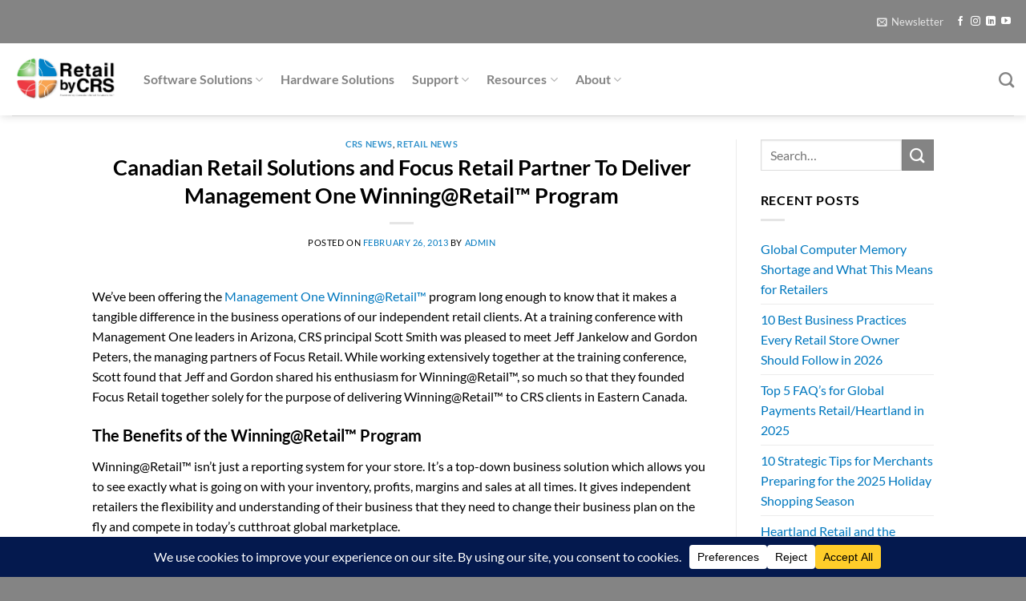

--- FILE ---
content_type: text/html; charset=UTF-8
request_url: https://retailbycrs.com/canadian-retail-solutions-and-focus-retail-partner/
body_size: 22040
content:
<!DOCTYPE html>
<html dir="ltr" lang="en-US" prefix="og: https://ogp.me/ns#" class="loading-site no-js">
<head>
	<meta charset="UTF-8" />
	<link rel="profile" href="http://gmpg.org/xfn/11" />
	<link rel="pingback" href="https://retailbycrs.com/xmlrpc.php" />

	<script>(function(html){html.className = html.className.replace(/\bno-js\b/,'js')})(document.documentElement);</script>
<title>Canadian Retail Solutions and Focus Retail Partner To Deliver Management One Winning@Retail™ Program — Retail by CRS</title>

		<!-- All in One SEO 4.9.2 - aioseo.com -->
	<meta name="description" content="We’ve been offering the Management One Winning@Retail™ program long enough to know that it makes a tangible difference in the business operations of our independent retail clients. At a training conference with Management One leaders in Arizona, CRS principal Scott Smith was pleased to meet Jeff Jankelow and Gordon Peters, the managing partners of Focus" />
	<meta name="robots" content="max-image-preview:large" />
	<meta name="author" content="admin"/>
	<link rel="canonical" href="https://retailbycrs.com/canadian-retail-solutions-and-focus-retail-partner/" />
	<meta name="generator" content="All in One SEO (AIOSEO) 4.9.2" />
		<meta property="og:locale" content="en_US" />
		<meta property="og:site_name" content="Retail by CRS — Providing POS Sales, Support and Expertise since 1991" />
		<meta property="og:type" content="article" />
		<meta property="og:title" content="Canadian Retail Solutions and Focus Retail Partner To Deliver Management One Winning@Retail™ Program — Retail by CRS" />
		<meta property="og:description" content="We’ve been offering the Management One Winning@Retail™ program long enough to know that it makes a tangible difference in the business operations of our independent retail clients. At a training conference with Management One leaders in Arizona, CRS principal Scott Smith was pleased to meet Jeff Jankelow and Gordon Peters, the managing partners of Focus" />
		<meta property="og:url" content="https://retailbycrs.com/canadian-retail-solutions-and-focus-retail-partner/" />
		<meta property="article:published_time" content="2013-02-26T09:00:37+00:00" />
		<meta property="article:modified_time" content="2013-02-26T09:00:37+00:00" />
		<meta name="twitter:card" content="summary" />
		<meta name="twitter:title" content="Canadian Retail Solutions and Focus Retail Partner To Deliver Management One Winning@Retail™ Program — Retail by CRS" />
		<meta name="twitter:description" content="We’ve been offering the Management One Winning@Retail™ program long enough to know that it makes a tangible difference in the business operations of our independent retail clients. At a training conference with Management One leaders in Arizona, CRS principal Scott Smith was pleased to meet Jeff Jankelow and Gordon Peters, the managing partners of Focus" />
		<script type="application/ld+json" class="aioseo-schema">
			{"@context":"https:\/\/schema.org","@graph":[{"@type":"BlogPosting","@id":"https:\/\/retailbycrs.com\/canadian-retail-solutions-and-focus-retail-partner\/#blogposting","name":"Canadian Retail Solutions and Focus Retail Partner To Deliver Management One Winning@Retail\u2122 Program \u2014 Retail by CRS","headline":"Canadian Retail Solutions and Focus Retail Partner To Deliver Management One Winning@Retail\u2122 Program","author":{"@id":"https:\/\/retailbycrs.com\/author\/support_y3bqbx38\/#author"},"publisher":{"@id":"https:\/\/retailbycrs.com\/#organization"},"image":{"@type":"ImageObject","url":"https:\/\/retailbycrs.com\/wp-content\/uploads\/2021\/03\/CRS-Icon.png","@id":"https:\/\/retailbycrs.com\/#articleImage","width":472,"height":472},"datePublished":"2013-02-26T09:00:37-07:00","dateModified":"2013-02-26T09:00:37-07:00","inLanguage":"en-US","mainEntityOfPage":{"@id":"https:\/\/retailbycrs.com\/canadian-retail-solutions-and-focus-retail-partner\/#webpage"},"isPartOf":{"@id":"https:\/\/retailbycrs.com\/canadian-retail-solutions-and-focus-retail-partner\/#webpage"},"articleSection":"CRS News, Retail News"},{"@type":"BreadcrumbList","@id":"https:\/\/retailbycrs.com\/canadian-retail-solutions-and-focus-retail-partner\/#breadcrumblist","itemListElement":[{"@type":"ListItem","@id":"https:\/\/retailbycrs.com#listItem","position":1,"name":"Home","item":"https:\/\/retailbycrs.com","nextItem":{"@type":"ListItem","@id":"https:\/\/retailbycrs.com\/category\/retail-news\/#listItem","name":"Retail News"}},{"@type":"ListItem","@id":"https:\/\/retailbycrs.com\/category\/retail-news\/#listItem","position":2,"name":"Retail News","item":"https:\/\/retailbycrs.com\/category\/retail-news\/","nextItem":{"@type":"ListItem","@id":"https:\/\/retailbycrs.com\/canadian-retail-solutions-and-focus-retail-partner\/#listItem","name":"Canadian Retail Solutions and Focus Retail Partner To Deliver Management One Winning@Retail\u2122 Program"},"previousItem":{"@type":"ListItem","@id":"https:\/\/retailbycrs.com#listItem","name":"Home"}},{"@type":"ListItem","@id":"https:\/\/retailbycrs.com\/canadian-retail-solutions-and-focus-retail-partner\/#listItem","position":3,"name":"Canadian Retail Solutions and Focus Retail Partner To Deliver Management One Winning@Retail\u2122 Program","previousItem":{"@type":"ListItem","@id":"https:\/\/retailbycrs.com\/category\/retail-news\/#listItem","name":"Retail News"}}]},{"@type":"Organization","@id":"https:\/\/retailbycrs.com\/#organization","name":"Canadian Retail Solutions Inc.","description":"Providing POS Sales, Support and Expertise since 1991","url":"https:\/\/retailbycrs.com\/","telephone":"+17804490070","logo":{"@type":"ImageObject","url":"https:\/\/retailbycrs.com\/wp-content\/uploads\/2021\/03\/CRS-Icon.png","@id":"https:\/\/retailbycrs.com\/canadian-retail-solutions-and-focus-retail-partner\/#organizationLogo","width":472,"height":472},"image":{"@id":"https:\/\/retailbycrs.com\/canadian-retail-solutions-and-focus-retail-partner\/#organizationLogo"}},{"@type":"Person","@id":"https:\/\/retailbycrs.com\/author\/support_y3bqbx38\/#author","url":"https:\/\/retailbycrs.com\/author\/support_y3bqbx38\/","name":"admin","image":{"@type":"ImageObject","@id":"https:\/\/retailbycrs.com\/canadian-retail-solutions-and-focus-retail-partner\/#authorImage","url":"https:\/\/secure.gravatar.com\/avatar\/fee24fad530a912ebeaee73352d98275f17749a6bb22f6b79deb595a0889fc13?s=96&d=mm&r=g","width":96,"height":96,"caption":"admin"}},{"@type":"WebPage","@id":"https:\/\/retailbycrs.com\/canadian-retail-solutions-and-focus-retail-partner\/#webpage","url":"https:\/\/retailbycrs.com\/canadian-retail-solutions-and-focus-retail-partner\/","name":"Canadian Retail Solutions and Focus Retail Partner To Deliver Management One Winning@Retail\u2122 Program \u2014 Retail by CRS","description":"We\u2019ve been offering the Management One Winning@Retail\u2122 program long enough to know that it makes a tangible difference in the business operations of our independent retail clients. At a training conference with Management One leaders in Arizona, CRS principal Scott Smith was pleased to meet Jeff Jankelow and Gordon Peters, the managing partners of Focus","inLanguage":"en-US","isPartOf":{"@id":"https:\/\/retailbycrs.com\/#website"},"breadcrumb":{"@id":"https:\/\/retailbycrs.com\/canadian-retail-solutions-and-focus-retail-partner\/#breadcrumblist"},"author":{"@id":"https:\/\/retailbycrs.com\/author\/support_y3bqbx38\/#author"},"creator":{"@id":"https:\/\/retailbycrs.com\/author\/support_y3bqbx38\/#author"},"datePublished":"2013-02-26T09:00:37-07:00","dateModified":"2013-02-26T09:00:37-07:00"},{"@type":"WebSite","@id":"https:\/\/retailbycrs.com\/#website","url":"https:\/\/retailbycrs.com\/","name":"Canadian Retail Solutions Inc.","description":"Providing POS Sales, Support and Expertise since 1991","inLanguage":"en-US","publisher":{"@id":"https:\/\/retailbycrs.com\/#organization"}}]}
		</script>
		<!-- All in One SEO -->

<meta name="viewport" content="width=device-width, initial-scale=1" /><link rel='dns-prefetch' href='//static.klaviyo.com' />
<link rel='prefetch' href='https://retailbycrs.com/wp-content/themes/flatsome/assets/js/flatsome.js?ver=e2eddd6c228105dac048' />
<link rel='prefetch' href='https://retailbycrs.com/wp-content/themes/flatsome/assets/js/chunk.slider.js?ver=3.20.4' />
<link rel='prefetch' href='https://retailbycrs.com/wp-content/themes/flatsome/assets/js/chunk.popups.js?ver=3.20.4' />
<link rel='prefetch' href='https://retailbycrs.com/wp-content/themes/flatsome/assets/js/chunk.tooltips.js?ver=3.20.4' />
<link rel='prefetch' href='https://retailbycrs.com/wp-content/themes/flatsome/assets/js/woocommerce.js?ver=1c9be63d628ff7c3ff4c' />
<link rel="alternate" type="application/rss+xml" title="Retail by CRS &raquo; Feed" href="https://retailbycrs.com/feed/" />
<link rel="alternate" type="application/rss+xml" title="Retail by CRS &raquo; Comments Feed" href="https://retailbycrs.com/comments/feed/" />
<link rel="alternate" title="oEmbed (JSON)" type="application/json+oembed" href="https://retailbycrs.com/wp-json/oembed/1.0/embed?url=https%3A%2F%2Fretailbycrs.com%2Fcanadian-retail-solutions-and-focus-retail-partner%2F" />
<link rel="alternate" title="oEmbed (XML)" type="text/xml+oembed" href="https://retailbycrs.com/wp-json/oembed/1.0/embed?url=https%3A%2F%2Fretailbycrs.com%2Fcanadian-retail-solutions-and-focus-retail-partner%2F&#038;format=xml" />
		<!-- This site uses the Google Analytics by MonsterInsights plugin v9.11.0 - Using Analytics tracking - https://www.monsterinsights.com/ -->
							<script src="//www.googletagmanager.com/gtag/js?id=G-JHQWCYYQHM"  data-cfasync="false" data-wpfc-render="false" type="text/javascript" async></script>
			<script data-cfasync="false" data-wpfc-render="false" type="text/javascript">
				var mi_version = '9.11.0';
				var mi_track_user = true;
				var mi_no_track_reason = '';
								var MonsterInsightsDefaultLocations = {"page_location":"https:\/\/retailbycrs.com\/canadian-retail-solutions-and-focus-retail-partner\/"};
								if ( typeof MonsterInsightsPrivacyGuardFilter === 'function' ) {
					var MonsterInsightsLocations = (typeof MonsterInsightsExcludeQuery === 'object') ? MonsterInsightsPrivacyGuardFilter( MonsterInsightsExcludeQuery ) : MonsterInsightsPrivacyGuardFilter( MonsterInsightsDefaultLocations );
				} else {
					var MonsterInsightsLocations = (typeof MonsterInsightsExcludeQuery === 'object') ? MonsterInsightsExcludeQuery : MonsterInsightsDefaultLocations;
				}

								var disableStrs = [
										'ga-disable-G-JHQWCYYQHM',
									];

				/* Function to detect opted out users */
				function __gtagTrackerIsOptedOut() {
					for (var index = 0; index < disableStrs.length; index++) {
						if (document.cookie.indexOf(disableStrs[index] + '=true') > -1) {
							return true;
						}
					}

					return false;
				}

				/* Disable tracking if the opt-out cookie exists. */
				if (__gtagTrackerIsOptedOut()) {
					for (var index = 0; index < disableStrs.length; index++) {
						window[disableStrs[index]] = true;
					}
				}

				/* Opt-out function */
				function __gtagTrackerOptout() {
					for (var index = 0; index < disableStrs.length; index++) {
						document.cookie = disableStrs[index] + '=true; expires=Thu, 31 Dec 2099 23:59:59 UTC; path=/';
						window[disableStrs[index]] = true;
					}
				}

				if ('undefined' === typeof gaOptout) {
					function gaOptout() {
						__gtagTrackerOptout();
					}
				}
								window.dataLayer = window.dataLayer || [];

				window.MonsterInsightsDualTracker = {
					helpers: {},
					trackers: {},
				};
				if (mi_track_user) {
					function __gtagDataLayer() {
						dataLayer.push(arguments);
					}

					function __gtagTracker(type, name, parameters) {
						if (!parameters) {
							parameters = {};
						}

						if (parameters.send_to) {
							__gtagDataLayer.apply(null, arguments);
							return;
						}

						if (type === 'event') {
														parameters.send_to = monsterinsights_frontend.v4_id;
							var hookName = name;
							if (typeof parameters['event_category'] !== 'undefined') {
								hookName = parameters['event_category'] + ':' + name;
							}

							if (typeof MonsterInsightsDualTracker.trackers[hookName] !== 'undefined') {
								MonsterInsightsDualTracker.trackers[hookName](parameters);
							} else {
								__gtagDataLayer('event', name, parameters);
							}
							
						} else {
							__gtagDataLayer.apply(null, arguments);
						}
					}

					__gtagTracker('js', new Date());
					__gtagTracker('set', {
						'developer_id.dZGIzZG': true,
											});
					if ( MonsterInsightsLocations.page_location ) {
						__gtagTracker('set', MonsterInsightsLocations);
					}
										__gtagTracker('config', 'G-JHQWCYYQHM', {"forceSSL":"true","link_attribution":"true"} );
										window.gtag = __gtagTracker;										(function () {
						/* https://developers.google.com/analytics/devguides/collection/analyticsjs/ */
						/* ga and __gaTracker compatibility shim. */
						var noopfn = function () {
							return null;
						};
						var newtracker = function () {
							return new Tracker();
						};
						var Tracker = function () {
							return null;
						};
						var p = Tracker.prototype;
						p.get = noopfn;
						p.set = noopfn;
						p.send = function () {
							var args = Array.prototype.slice.call(arguments);
							args.unshift('send');
							__gaTracker.apply(null, args);
						};
						var __gaTracker = function () {
							var len = arguments.length;
							if (len === 0) {
								return;
							}
							var f = arguments[len - 1];
							if (typeof f !== 'object' || f === null || typeof f.hitCallback !== 'function') {
								if ('send' === arguments[0]) {
									var hitConverted, hitObject = false, action;
									if ('event' === arguments[1]) {
										if ('undefined' !== typeof arguments[3]) {
											hitObject = {
												'eventAction': arguments[3],
												'eventCategory': arguments[2],
												'eventLabel': arguments[4],
												'value': arguments[5] ? arguments[5] : 1,
											}
										}
									}
									if ('pageview' === arguments[1]) {
										if ('undefined' !== typeof arguments[2]) {
											hitObject = {
												'eventAction': 'page_view',
												'page_path': arguments[2],
											}
										}
									}
									if (typeof arguments[2] === 'object') {
										hitObject = arguments[2];
									}
									if (typeof arguments[5] === 'object') {
										Object.assign(hitObject, arguments[5]);
									}
									if ('undefined' !== typeof arguments[1].hitType) {
										hitObject = arguments[1];
										if ('pageview' === hitObject.hitType) {
											hitObject.eventAction = 'page_view';
										}
									}
									if (hitObject) {
										action = 'timing' === arguments[1].hitType ? 'timing_complete' : hitObject.eventAction;
										hitConverted = mapArgs(hitObject);
										__gtagTracker('event', action, hitConverted);
									}
								}
								return;
							}

							function mapArgs(args) {
								var arg, hit = {};
								var gaMap = {
									'eventCategory': 'event_category',
									'eventAction': 'event_action',
									'eventLabel': 'event_label',
									'eventValue': 'event_value',
									'nonInteraction': 'non_interaction',
									'timingCategory': 'event_category',
									'timingVar': 'name',
									'timingValue': 'value',
									'timingLabel': 'event_label',
									'page': 'page_path',
									'location': 'page_location',
									'title': 'page_title',
									'referrer' : 'page_referrer',
								};
								for (arg in args) {
																		if (!(!args.hasOwnProperty(arg) || !gaMap.hasOwnProperty(arg))) {
										hit[gaMap[arg]] = args[arg];
									} else {
										hit[arg] = args[arg];
									}
								}
								return hit;
							}

							try {
								f.hitCallback();
							} catch (ex) {
							}
						};
						__gaTracker.create = newtracker;
						__gaTracker.getByName = newtracker;
						__gaTracker.getAll = function () {
							return [];
						};
						__gaTracker.remove = noopfn;
						__gaTracker.loaded = true;
						window['__gaTracker'] = __gaTracker;
					})();
									} else {
										console.log("");
					(function () {
						function __gtagTracker() {
							return null;
						}

						window['__gtagTracker'] = __gtagTracker;
						window['gtag'] = __gtagTracker;
					})();
									}
			</script>
							<!-- / Google Analytics by MonsterInsights -->
		<style id='wp-img-auto-sizes-contain-inline-css' type='text/css'>
img:is([sizes=auto i],[sizes^="auto," i]){contain-intrinsic-size:3000px 1500px}
/*# sourceURL=wp-img-auto-sizes-contain-inline-css */
</style>
<style id='wp-emoji-styles-inline-css' type='text/css'>

	img.wp-smiley, img.emoji {
		display: inline !important;
		border: none !important;
		box-shadow: none !important;
		height: 1em !important;
		width: 1em !important;
		margin: 0 0.07em !important;
		vertical-align: -0.1em !important;
		background: none !important;
		padding: 0 !important;
	}
/*# sourceURL=wp-emoji-styles-inline-css */
</style>
<style id='wp-block-library-inline-css' type='text/css'>
:root{--wp-block-synced-color:#7a00df;--wp-block-synced-color--rgb:122,0,223;--wp-bound-block-color:var(--wp-block-synced-color);--wp-editor-canvas-background:#ddd;--wp-admin-theme-color:#007cba;--wp-admin-theme-color--rgb:0,124,186;--wp-admin-theme-color-darker-10:#006ba1;--wp-admin-theme-color-darker-10--rgb:0,107,160.5;--wp-admin-theme-color-darker-20:#005a87;--wp-admin-theme-color-darker-20--rgb:0,90,135;--wp-admin-border-width-focus:2px}@media (min-resolution:192dpi){:root{--wp-admin-border-width-focus:1.5px}}.wp-element-button{cursor:pointer}:root .has-very-light-gray-background-color{background-color:#eee}:root .has-very-dark-gray-background-color{background-color:#313131}:root .has-very-light-gray-color{color:#eee}:root .has-very-dark-gray-color{color:#313131}:root .has-vivid-green-cyan-to-vivid-cyan-blue-gradient-background{background:linear-gradient(135deg,#00d084,#0693e3)}:root .has-purple-crush-gradient-background{background:linear-gradient(135deg,#34e2e4,#4721fb 50%,#ab1dfe)}:root .has-hazy-dawn-gradient-background{background:linear-gradient(135deg,#faaca8,#dad0ec)}:root .has-subdued-olive-gradient-background{background:linear-gradient(135deg,#fafae1,#67a671)}:root .has-atomic-cream-gradient-background{background:linear-gradient(135deg,#fdd79a,#004a59)}:root .has-nightshade-gradient-background{background:linear-gradient(135deg,#330968,#31cdcf)}:root .has-midnight-gradient-background{background:linear-gradient(135deg,#020381,#2874fc)}:root{--wp--preset--font-size--normal:16px;--wp--preset--font-size--huge:42px}.has-regular-font-size{font-size:1em}.has-larger-font-size{font-size:2.625em}.has-normal-font-size{font-size:var(--wp--preset--font-size--normal)}.has-huge-font-size{font-size:var(--wp--preset--font-size--huge)}.has-text-align-center{text-align:center}.has-text-align-left{text-align:left}.has-text-align-right{text-align:right}.has-fit-text{white-space:nowrap!important}#end-resizable-editor-section{display:none}.aligncenter{clear:both}.items-justified-left{justify-content:flex-start}.items-justified-center{justify-content:center}.items-justified-right{justify-content:flex-end}.items-justified-space-between{justify-content:space-between}.screen-reader-text{border:0;clip-path:inset(50%);height:1px;margin:-1px;overflow:hidden;padding:0;position:absolute;width:1px;word-wrap:normal!important}.screen-reader-text:focus{background-color:#ddd;clip-path:none;color:#444;display:block;font-size:1em;height:auto;left:5px;line-height:normal;padding:15px 23px 14px;text-decoration:none;top:5px;width:auto;z-index:100000}html :where(.has-border-color){border-style:solid}html :where([style*=border-top-color]){border-top-style:solid}html :where([style*=border-right-color]){border-right-style:solid}html :where([style*=border-bottom-color]){border-bottom-style:solid}html :where([style*=border-left-color]){border-left-style:solid}html :where([style*=border-width]){border-style:solid}html :where([style*=border-top-width]){border-top-style:solid}html :where([style*=border-right-width]){border-right-style:solid}html :where([style*=border-bottom-width]){border-bottom-style:solid}html :where([style*=border-left-width]){border-left-style:solid}html :where(img[class*=wp-image-]){height:auto;max-width:100%}:where(figure){margin:0 0 1em}html :where(.is-position-sticky){--wp-admin--admin-bar--position-offset:var(--wp-admin--admin-bar--height,0px)}@media screen and (max-width:600px){html :where(.is-position-sticky){--wp-admin--admin-bar--position-offset:0px}}

/*# sourceURL=wp-block-library-inline-css */
</style><link rel='stylesheet' id='wc-blocks-style-css' href='https://retailbycrs.com/wp-content/plugins/woocommerce/assets/client/blocks/wc-blocks.css?ver=wc-10.4.2' type='text/css' media='all' />
<style id='global-styles-inline-css' type='text/css'>
:root{--wp--preset--aspect-ratio--square: 1;--wp--preset--aspect-ratio--4-3: 4/3;--wp--preset--aspect-ratio--3-4: 3/4;--wp--preset--aspect-ratio--3-2: 3/2;--wp--preset--aspect-ratio--2-3: 2/3;--wp--preset--aspect-ratio--16-9: 16/9;--wp--preset--aspect-ratio--9-16: 9/16;--wp--preset--color--black: #000000;--wp--preset--color--cyan-bluish-gray: #abb8c3;--wp--preset--color--white: #ffffff;--wp--preset--color--pale-pink: #f78da7;--wp--preset--color--vivid-red: #cf2e2e;--wp--preset--color--luminous-vivid-orange: #ff6900;--wp--preset--color--luminous-vivid-amber: #fcb900;--wp--preset--color--light-green-cyan: #7bdcb5;--wp--preset--color--vivid-green-cyan: #00d084;--wp--preset--color--pale-cyan-blue: #8ed1fc;--wp--preset--color--vivid-cyan-blue: #0693e3;--wp--preset--color--vivid-purple: #9b51e0;--wp--preset--color--primary: #0078bf;--wp--preset--color--secondary: #848484;--wp--preset--color--success: #a3cf85;--wp--preset--color--alert: #ea3245;--wp--preset--gradient--vivid-cyan-blue-to-vivid-purple: linear-gradient(135deg,rgb(6,147,227) 0%,rgb(155,81,224) 100%);--wp--preset--gradient--light-green-cyan-to-vivid-green-cyan: linear-gradient(135deg,rgb(122,220,180) 0%,rgb(0,208,130) 100%);--wp--preset--gradient--luminous-vivid-amber-to-luminous-vivid-orange: linear-gradient(135deg,rgb(252,185,0) 0%,rgb(255,105,0) 100%);--wp--preset--gradient--luminous-vivid-orange-to-vivid-red: linear-gradient(135deg,rgb(255,105,0) 0%,rgb(207,46,46) 100%);--wp--preset--gradient--very-light-gray-to-cyan-bluish-gray: linear-gradient(135deg,rgb(238,238,238) 0%,rgb(169,184,195) 100%);--wp--preset--gradient--cool-to-warm-spectrum: linear-gradient(135deg,rgb(74,234,220) 0%,rgb(151,120,209) 20%,rgb(207,42,186) 40%,rgb(238,44,130) 60%,rgb(251,105,98) 80%,rgb(254,248,76) 100%);--wp--preset--gradient--blush-light-purple: linear-gradient(135deg,rgb(255,206,236) 0%,rgb(152,150,240) 100%);--wp--preset--gradient--blush-bordeaux: linear-gradient(135deg,rgb(254,205,165) 0%,rgb(254,45,45) 50%,rgb(107,0,62) 100%);--wp--preset--gradient--luminous-dusk: linear-gradient(135deg,rgb(255,203,112) 0%,rgb(199,81,192) 50%,rgb(65,88,208) 100%);--wp--preset--gradient--pale-ocean: linear-gradient(135deg,rgb(255,245,203) 0%,rgb(182,227,212) 50%,rgb(51,167,181) 100%);--wp--preset--gradient--electric-grass: linear-gradient(135deg,rgb(202,248,128) 0%,rgb(113,206,126) 100%);--wp--preset--gradient--midnight: linear-gradient(135deg,rgb(2,3,129) 0%,rgb(40,116,252) 100%);--wp--preset--font-size--small: 13px;--wp--preset--font-size--medium: 20px;--wp--preset--font-size--large: 36px;--wp--preset--font-size--x-large: 42px;--wp--preset--spacing--20: 0.44rem;--wp--preset--spacing--30: 0.67rem;--wp--preset--spacing--40: 1rem;--wp--preset--spacing--50: 1.5rem;--wp--preset--spacing--60: 2.25rem;--wp--preset--spacing--70: 3.38rem;--wp--preset--spacing--80: 5.06rem;--wp--preset--shadow--natural: 6px 6px 9px rgba(0, 0, 0, 0.2);--wp--preset--shadow--deep: 12px 12px 50px rgba(0, 0, 0, 0.4);--wp--preset--shadow--sharp: 6px 6px 0px rgba(0, 0, 0, 0.2);--wp--preset--shadow--outlined: 6px 6px 0px -3px rgb(255, 255, 255), 6px 6px rgb(0, 0, 0);--wp--preset--shadow--crisp: 6px 6px 0px rgb(0, 0, 0);}:where(body) { margin: 0; }.wp-site-blocks > .alignleft { float: left; margin-right: 2em; }.wp-site-blocks > .alignright { float: right; margin-left: 2em; }.wp-site-blocks > .aligncenter { justify-content: center; margin-left: auto; margin-right: auto; }:where(.is-layout-flex){gap: 0.5em;}:where(.is-layout-grid){gap: 0.5em;}.is-layout-flow > .alignleft{float: left;margin-inline-start: 0;margin-inline-end: 2em;}.is-layout-flow > .alignright{float: right;margin-inline-start: 2em;margin-inline-end: 0;}.is-layout-flow > .aligncenter{margin-left: auto !important;margin-right: auto !important;}.is-layout-constrained > .alignleft{float: left;margin-inline-start: 0;margin-inline-end: 2em;}.is-layout-constrained > .alignright{float: right;margin-inline-start: 2em;margin-inline-end: 0;}.is-layout-constrained > .aligncenter{margin-left: auto !important;margin-right: auto !important;}.is-layout-constrained > :where(:not(.alignleft):not(.alignright):not(.alignfull)){margin-left: auto !important;margin-right: auto !important;}body .is-layout-flex{display: flex;}.is-layout-flex{flex-wrap: wrap;align-items: center;}.is-layout-flex > :is(*, div){margin: 0;}body .is-layout-grid{display: grid;}.is-layout-grid > :is(*, div){margin: 0;}body{padding-top: 0px;padding-right: 0px;padding-bottom: 0px;padding-left: 0px;}a:where(:not(.wp-element-button)){text-decoration: none;}:root :where(.wp-element-button, .wp-block-button__link){background-color: #32373c;border-width: 0;color: #fff;font-family: inherit;font-size: inherit;font-style: inherit;font-weight: inherit;letter-spacing: inherit;line-height: inherit;padding-top: calc(0.667em + 2px);padding-right: calc(1.333em + 2px);padding-bottom: calc(0.667em + 2px);padding-left: calc(1.333em + 2px);text-decoration: none;text-transform: inherit;}.has-black-color{color: var(--wp--preset--color--black) !important;}.has-cyan-bluish-gray-color{color: var(--wp--preset--color--cyan-bluish-gray) !important;}.has-white-color{color: var(--wp--preset--color--white) !important;}.has-pale-pink-color{color: var(--wp--preset--color--pale-pink) !important;}.has-vivid-red-color{color: var(--wp--preset--color--vivid-red) !important;}.has-luminous-vivid-orange-color{color: var(--wp--preset--color--luminous-vivid-orange) !important;}.has-luminous-vivid-amber-color{color: var(--wp--preset--color--luminous-vivid-amber) !important;}.has-light-green-cyan-color{color: var(--wp--preset--color--light-green-cyan) !important;}.has-vivid-green-cyan-color{color: var(--wp--preset--color--vivid-green-cyan) !important;}.has-pale-cyan-blue-color{color: var(--wp--preset--color--pale-cyan-blue) !important;}.has-vivid-cyan-blue-color{color: var(--wp--preset--color--vivid-cyan-blue) !important;}.has-vivid-purple-color{color: var(--wp--preset--color--vivid-purple) !important;}.has-primary-color{color: var(--wp--preset--color--primary) !important;}.has-secondary-color{color: var(--wp--preset--color--secondary) !important;}.has-success-color{color: var(--wp--preset--color--success) !important;}.has-alert-color{color: var(--wp--preset--color--alert) !important;}.has-black-background-color{background-color: var(--wp--preset--color--black) !important;}.has-cyan-bluish-gray-background-color{background-color: var(--wp--preset--color--cyan-bluish-gray) !important;}.has-white-background-color{background-color: var(--wp--preset--color--white) !important;}.has-pale-pink-background-color{background-color: var(--wp--preset--color--pale-pink) !important;}.has-vivid-red-background-color{background-color: var(--wp--preset--color--vivid-red) !important;}.has-luminous-vivid-orange-background-color{background-color: var(--wp--preset--color--luminous-vivid-orange) !important;}.has-luminous-vivid-amber-background-color{background-color: var(--wp--preset--color--luminous-vivid-amber) !important;}.has-light-green-cyan-background-color{background-color: var(--wp--preset--color--light-green-cyan) !important;}.has-vivid-green-cyan-background-color{background-color: var(--wp--preset--color--vivid-green-cyan) !important;}.has-pale-cyan-blue-background-color{background-color: var(--wp--preset--color--pale-cyan-blue) !important;}.has-vivid-cyan-blue-background-color{background-color: var(--wp--preset--color--vivid-cyan-blue) !important;}.has-vivid-purple-background-color{background-color: var(--wp--preset--color--vivid-purple) !important;}.has-primary-background-color{background-color: var(--wp--preset--color--primary) !important;}.has-secondary-background-color{background-color: var(--wp--preset--color--secondary) !important;}.has-success-background-color{background-color: var(--wp--preset--color--success) !important;}.has-alert-background-color{background-color: var(--wp--preset--color--alert) !important;}.has-black-border-color{border-color: var(--wp--preset--color--black) !important;}.has-cyan-bluish-gray-border-color{border-color: var(--wp--preset--color--cyan-bluish-gray) !important;}.has-white-border-color{border-color: var(--wp--preset--color--white) !important;}.has-pale-pink-border-color{border-color: var(--wp--preset--color--pale-pink) !important;}.has-vivid-red-border-color{border-color: var(--wp--preset--color--vivid-red) !important;}.has-luminous-vivid-orange-border-color{border-color: var(--wp--preset--color--luminous-vivid-orange) !important;}.has-luminous-vivid-amber-border-color{border-color: var(--wp--preset--color--luminous-vivid-amber) !important;}.has-light-green-cyan-border-color{border-color: var(--wp--preset--color--light-green-cyan) !important;}.has-vivid-green-cyan-border-color{border-color: var(--wp--preset--color--vivid-green-cyan) !important;}.has-pale-cyan-blue-border-color{border-color: var(--wp--preset--color--pale-cyan-blue) !important;}.has-vivid-cyan-blue-border-color{border-color: var(--wp--preset--color--vivid-cyan-blue) !important;}.has-vivid-purple-border-color{border-color: var(--wp--preset--color--vivid-purple) !important;}.has-primary-border-color{border-color: var(--wp--preset--color--primary) !important;}.has-secondary-border-color{border-color: var(--wp--preset--color--secondary) !important;}.has-success-border-color{border-color: var(--wp--preset--color--success) !important;}.has-alert-border-color{border-color: var(--wp--preset--color--alert) !important;}.has-vivid-cyan-blue-to-vivid-purple-gradient-background{background: var(--wp--preset--gradient--vivid-cyan-blue-to-vivid-purple) !important;}.has-light-green-cyan-to-vivid-green-cyan-gradient-background{background: var(--wp--preset--gradient--light-green-cyan-to-vivid-green-cyan) !important;}.has-luminous-vivid-amber-to-luminous-vivid-orange-gradient-background{background: var(--wp--preset--gradient--luminous-vivid-amber-to-luminous-vivid-orange) !important;}.has-luminous-vivid-orange-to-vivid-red-gradient-background{background: var(--wp--preset--gradient--luminous-vivid-orange-to-vivid-red) !important;}.has-very-light-gray-to-cyan-bluish-gray-gradient-background{background: var(--wp--preset--gradient--very-light-gray-to-cyan-bluish-gray) !important;}.has-cool-to-warm-spectrum-gradient-background{background: var(--wp--preset--gradient--cool-to-warm-spectrum) !important;}.has-blush-light-purple-gradient-background{background: var(--wp--preset--gradient--blush-light-purple) !important;}.has-blush-bordeaux-gradient-background{background: var(--wp--preset--gradient--blush-bordeaux) !important;}.has-luminous-dusk-gradient-background{background: var(--wp--preset--gradient--luminous-dusk) !important;}.has-pale-ocean-gradient-background{background: var(--wp--preset--gradient--pale-ocean) !important;}.has-electric-grass-gradient-background{background: var(--wp--preset--gradient--electric-grass) !important;}.has-midnight-gradient-background{background: var(--wp--preset--gradient--midnight) !important;}.has-small-font-size{font-size: var(--wp--preset--font-size--small) !important;}.has-medium-font-size{font-size: var(--wp--preset--font-size--medium) !important;}.has-large-font-size{font-size: var(--wp--preset--font-size--large) !important;}.has-x-large-font-size{font-size: var(--wp--preset--font-size--x-large) !important;}
/*# sourceURL=global-styles-inline-css */
</style>

<style id='woocommerce-inline-inline-css' type='text/css'>
.woocommerce form .form-row .required { visibility: visible; }
/*# sourceURL=woocommerce-inline-inline-css */
</style>
<link rel='stylesheet' id='flatsome-main-css' href='https://retailbycrs.com/wp-content/themes/flatsome/assets/css/flatsome.css?ver=3.20.4' type='text/css' media='all' />
<style id='flatsome-main-inline-css' type='text/css'>
@font-face {
				font-family: "fl-icons";
				font-display: block;
				src: url(https://retailbycrs.com/wp-content/themes/flatsome/assets/css/icons/fl-icons.eot?v=3.20.4);
				src:
					url(https://retailbycrs.com/wp-content/themes/flatsome/assets/css/icons/fl-icons.eot#iefix?v=3.20.4) format("embedded-opentype"),
					url(https://retailbycrs.com/wp-content/themes/flatsome/assets/css/icons/fl-icons.woff2?v=3.20.4) format("woff2"),
					url(https://retailbycrs.com/wp-content/themes/flatsome/assets/css/icons/fl-icons.ttf?v=3.20.4) format("truetype"),
					url(https://retailbycrs.com/wp-content/themes/flatsome/assets/css/icons/fl-icons.woff?v=3.20.4) format("woff"),
					url(https://retailbycrs.com/wp-content/themes/flatsome/assets/css/icons/fl-icons.svg?v=3.20.4#fl-icons) format("svg");
			}
/*# sourceURL=flatsome-main-inline-css */
</style>
<link rel='stylesheet' id='flatsome-shop-css' href='https://retailbycrs.com/wp-content/themes/flatsome/assets/css/flatsome-shop.css?ver=3.20.4' type='text/css' media='all' />
<link rel='stylesheet' id='flatsome-style-css' href='https://retailbycrs.com/wp-content/themes/flatsome-child/style.css?ver=3.0' type='text/css' media='all' />
<script type="text/javascript" src="https://retailbycrs.com/wp-content/plugins/google-analytics-for-wordpress/assets/js/frontend-gtag.min.js?ver=9.11.0" id="monsterinsights-frontend-script-js" async="async" data-wp-strategy="async"></script>
<script data-cfasync="false" data-wpfc-render="false" type="text/javascript" id='monsterinsights-frontend-script-js-extra'>/* <![CDATA[ */
var monsterinsights_frontend = {"js_events_tracking":"true","download_extensions":"doc,pdf,ppt,zip,xls,docx,pptx,xlsx","inbound_paths":"[{\"path\":\"\\\/go\\\/\",\"label\":\"affiliate\"},{\"path\":\"\\\/recommend\\\/\",\"label\":\"affiliate\"}]","home_url":"https:\/\/retailbycrs.com","hash_tracking":"false","v4_id":"G-JHQWCYYQHM"};/* ]]> */
</script>
<script type="text/javascript" src="https://retailbycrs.com/wp-includes/js/jquery/jquery.min.js?ver=3.7.1" id="jquery-core-js"></script>
<script type="text/javascript" src="https://retailbycrs.com/wp-includes/js/jquery/jquery-migrate.min.js?ver=3.4.1" id="jquery-migrate-js"></script>
<script type="text/javascript" src="https://retailbycrs.com/wp-content/plugins/woocommerce/assets/js/jquery-blockui/jquery.blockUI.min.js?ver=2.7.0-wc.10.4.2" id="wc-jquery-blockui-js" data-wp-strategy="defer"></script>
<script type="text/javascript" src="https://retailbycrs.com/wp-content/plugins/woocommerce/assets/js/js-cookie/js.cookie.min.js?ver=2.1.4-wc.10.4.2" id="wc-js-cookie-js" data-wp-strategy="defer"></script>
<script type="text/javascript" id="kk-script-js-extra">
/* <![CDATA[ */
var fetchCartItems = {"ajax_url":"https://retailbycrs.com/wp-admin/admin-ajax.php","action":"kk_wc_fetchcartitems","nonce":"7475c641f8","currency":"CAD"};
//# sourceURL=kk-script-js-extra
/* ]]> */
</script>
<script type="text/javascript" src="https://retailbycrs.com/wp-content/plugins/kliken-marketing-for-google/assets/kk-script.js?ver=6.9" id="kk-script-js"></script>
<script type="text/javascript" id="wc-settings-dep-in-header-js-after">
/* <![CDATA[ */
console.warn( "Scripts that have a dependency on [wc-settings, wc-blocks-checkout] must be loaded in the footer, klaviyo-klaviyo-checkout-block-editor-script was registered to load in the header, but has been switched to load in the footer instead. See https://github.com/woocommerce/woocommerce-gutenberg-products-block/pull/5059" );
console.warn( "Scripts that have a dependency on [wc-settings, wc-blocks-checkout] must be loaded in the footer, klaviyo-klaviyo-checkout-block-view-script was registered to load in the header, but has been switched to load in the footer instead. See https://github.com/woocommerce/woocommerce-gutenberg-products-block/pull/5059" );
//# sourceURL=wc-settings-dep-in-header-js-after
/* ]]> */
</script>
<link rel="https://api.w.org/" href="https://retailbycrs.com/wp-json/" /><link rel="alternate" title="JSON" type="application/json" href="https://retailbycrs.com/wp-json/wp/v2/posts/633" /><link rel="EditURI" type="application/rsd+xml" title="RSD" href="https://retailbycrs.com/xmlrpc.php?rsd" />
<meta name="generator" content="WordPress 6.9" />
<meta name="generator" content="WooCommerce 10.4.2" />
<link rel='shortlink' href='https://retailbycrs.com/?p=633' />
	<noscript><style>.woocommerce-product-gallery{ opacity: 1 !important; }</style></noscript>
	<link rel="icon" href="https://retailbycrs.com/wp-content/uploads/2021/03/cropped-CRS-Icon-32x32.png" sizes="32x32" />
<link rel="icon" href="https://retailbycrs.com/wp-content/uploads/2021/03/cropped-CRS-Icon-192x192.png" sizes="192x192" />
<link rel="apple-touch-icon" href="https://retailbycrs.com/wp-content/uploads/2021/03/cropped-CRS-Icon-180x180.png" />
<meta name="msapplication-TileImage" content="https://retailbycrs.com/wp-content/uploads/2021/03/cropped-CRS-Icon-270x270.png" />
<style id="custom-css" type="text/css">:root {--primary-color: #0078bf;--fs-color-primary: #0078bf;--fs-color-secondary: #848484;--fs-color-success: #a3cf85;--fs-color-alert: #ea3245;--fs-color-base: #000000;--fs-experimental-link-color: #0078bf;--fs-experimental-link-color-hover: #111;}.tooltipster-base {--tooltip-color: #fff;--tooltip-bg-color: #000;}.off-canvas-right .mfp-content, .off-canvas-left .mfp-content {--drawer-width: 300px;}.off-canvas .mfp-content.off-canvas-cart {--drawer-width: 360px;}.header-main{height: 90px}#logo img{max-height: 90px}#logo{width:134px;}.header-bottom{min-height: 55px}.header-top{min-height: 54px}.transparent .header-main{height: 90px}.transparent #logo img{max-height: 90px}.has-transparent + .page-title:first-of-type,.has-transparent + #main > .page-title,.has-transparent + #main > div > .page-title,.has-transparent + #main .page-header-wrapper:first-of-type .page-title{padding-top: 120px;}.header.show-on-scroll,.stuck .header-main{height:70px!important}.stuck #logo img{max-height: 70px!important}.header-bottom {background-color: #f1f1f1}.top-bar-nav > li > a{line-height: 16px }.header-main .nav > li > a{line-height: 16px }@media (max-width: 549px) {.header-main{height: 70px}#logo img{max-height: 70px}}.header-top{background-color:#848484!important;}h1,h2,h3,h4,h5,h6,.heading-font{color: #000000;}body{font-family: Lato, sans-serif;}body {font-weight: 400;font-style: normal;}.nav > li > a {font-family: Lato, sans-serif;}.mobile-sidebar-levels-2 .nav > li > ul > li > a {font-family: Lato, sans-serif;}.nav > li > a,.mobile-sidebar-levels-2 .nav > li > ul > li > a {font-weight: 700;font-style: normal;}h1,h2,h3,h4,h5,h6,.heading-font, .off-canvas-center .nav-sidebar.nav-vertical > li > a{font-family: Lato, sans-serif;}h1,h2,h3,h4,h5,h6,.heading-font,.banner h1,.banner h2 {font-weight: 700;font-style: normal;}.alt-font{font-family: "Dancing Script", sans-serif;}.alt-font {font-weight: 400!important;font-style: normal!important;}.header:not(.transparent) .header-nav-main.nav > li > a {color: #848484;}@media screen and (min-width: 550px){.products .box-vertical .box-image{min-width: 300px!important;width: 300px!important;}}.footer-1{background-color: #848484}.footer-2{background-color: #848484}.absolute-footer, html{background-color: #848484}.nav-vertical-fly-out > li + li {border-top-width: 1px; border-top-style: solid;}.label-new.menu-item > a:after{content:"New";}.label-hot.menu-item > a:after{content:"Hot";}.label-sale.menu-item > a:after{content:"Sale";}.label-popular.menu-item > a:after{content:"Popular";}</style><style id="kirki-inline-styles">/* latin-ext */
@font-face {
  font-family: 'Lato';
  font-style: normal;
  font-weight: 400;
  font-display: swap;
  src: url(https://retailbycrs.com/wp-content/fonts/lato/S6uyw4BMUTPHjxAwXjeu.woff2) format('woff2');
  unicode-range: U+0100-02BA, U+02BD-02C5, U+02C7-02CC, U+02CE-02D7, U+02DD-02FF, U+0304, U+0308, U+0329, U+1D00-1DBF, U+1E00-1E9F, U+1EF2-1EFF, U+2020, U+20A0-20AB, U+20AD-20C0, U+2113, U+2C60-2C7F, U+A720-A7FF;
}
/* latin */
@font-face {
  font-family: 'Lato';
  font-style: normal;
  font-weight: 400;
  font-display: swap;
  src: url(https://retailbycrs.com/wp-content/fonts/lato/S6uyw4BMUTPHjx4wXg.woff2) format('woff2');
  unicode-range: U+0000-00FF, U+0131, U+0152-0153, U+02BB-02BC, U+02C6, U+02DA, U+02DC, U+0304, U+0308, U+0329, U+2000-206F, U+20AC, U+2122, U+2191, U+2193, U+2212, U+2215, U+FEFF, U+FFFD;
}
/* latin-ext */
@font-face {
  font-family: 'Lato';
  font-style: normal;
  font-weight: 700;
  font-display: swap;
  src: url(https://retailbycrs.com/wp-content/fonts/lato/S6u9w4BMUTPHh6UVSwaPGR_p.woff2) format('woff2');
  unicode-range: U+0100-02BA, U+02BD-02C5, U+02C7-02CC, U+02CE-02D7, U+02DD-02FF, U+0304, U+0308, U+0329, U+1D00-1DBF, U+1E00-1E9F, U+1EF2-1EFF, U+2020, U+20A0-20AB, U+20AD-20C0, U+2113, U+2C60-2C7F, U+A720-A7FF;
}
/* latin */
@font-face {
  font-family: 'Lato';
  font-style: normal;
  font-weight: 700;
  font-display: swap;
  src: url(https://retailbycrs.com/wp-content/fonts/lato/S6u9w4BMUTPHh6UVSwiPGQ.woff2) format('woff2');
  unicode-range: U+0000-00FF, U+0131, U+0152-0153, U+02BB-02BC, U+02C6, U+02DA, U+02DC, U+0304, U+0308, U+0329, U+2000-206F, U+20AC, U+2122, U+2191, U+2193, U+2212, U+2215, U+FEFF, U+FFFD;
}/* vietnamese */
@font-face {
  font-family: 'Dancing Script';
  font-style: normal;
  font-weight: 400;
  font-display: swap;
  src: url(https://retailbycrs.com/wp-content/fonts/dancing-script/If2cXTr6YS-zF4S-kcSWSVi_sxjsohD9F50Ruu7BMSo3Rep8ltA.woff2) format('woff2');
  unicode-range: U+0102-0103, U+0110-0111, U+0128-0129, U+0168-0169, U+01A0-01A1, U+01AF-01B0, U+0300-0301, U+0303-0304, U+0308-0309, U+0323, U+0329, U+1EA0-1EF9, U+20AB;
}
/* latin-ext */
@font-face {
  font-family: 'Dancing Script';
  font-style: normal;
  font-weight: 400;
  font-display: swap;
  src: url(https://retailbycrs.com/wp-content/fonts/dancing-script/If2cXTr6YS-zF4S-kcSWSVi_sxjsohD9F50Ruu7BMSo3ROp8ltA.woff2) format('woff2');
  unicode-range: U+0100-02BA, U+02BD-02C5, U+02C7-02CC, U+02CE-02D7, U+02DD-02FF, U+0304, U+0308, U+0329, U+1D00-1DBF, U+1E00-1E9F, U+1EF2-1EFF, U+2020, U+20A0-20AB, U+20AD-20C0, U+2113, U+2C60-2C7F, U+A720-A7FF;
}
/* latin */
@font-face {
  font-family: 'Dancing Script';
  font-style: normal;
  font-weight: 400;
  font-display: swap;
  src: url(https://retailbycrs.com/wp-content/fonts/dancing-script/If2cXTr6YS-zF4S-kcSWSVi_sxjsohD9F50Ruu7BMSo3Sup8.woff2) format('woff2');
  unicode-range: U+0000-00FF, U+0131, U+0152-0153, U+02BB-02BC, U+02C6, U+02DA, U+02DC, U+0304, U+0308, U+0329, U+2000-206F, U+20AC, U+2122, U+2191, U+2193, U+2212, U+2215, U+FEFF, U+FFFD;
}</style></head>

<body class="wp-singular post-template-default single single-post postid-633 single-format-standard wp-custom-logo wp-theme-flatsome wp-child-theme-flatsome-child theme-flatsome woocommerce-no-js header-shadow lightbox nav-dropdown-has-arrow nav-dropdown-has-shadow nav-dropdown-has-border">


<a class="skip-link screen-reader-text" href="#main">Skip to content</a>

<div id="wrapper">

	
	<header id="header" class="header header-full-width has-sticky sticky-jump">
		<div class="header-wrapper">
			<div id="top-bar" class="header-top hide-for-sticky nav-dark">
    <div class="flex-row container">
      <div class="flex-col hide-for-medium flex-left">
          <ul class="nav nav-left medium-nav-center nav-small  nav-divided">
                        </ul>
      </div>

      <div class="flex-col hide-for-medium flex-center">
          <ul class="nav nav-center nav-small  nav-divided">
                        </ul>
      </div>

      <div class="flex-col hide-for-medium flex-right">
         <ul class="nav top-bar-nav nav-right nav-small  nav-divided">
              <li class="header-newsletter-item has-icon">

<a href="#header-newsletter-signup" class="tooltip is-small" role="button" title="Sign up for Newsletter" aria-label="Newsletter" aria-expanded="false" aria-haspopup="dialog" aria-controls="header-newsletter-signup" data-flatsome-role-button>

      <i class="icon-envelop" aria-hidden="true"></i>  
      <span class="header-newsletter-title hide-for-medium">
      Newsletter    </span>
  </a>
	<div id="header-newsletter-signup"
	     class="lightbox-by-id lightbox-content mfp-hide lightbox-white"
	     style="max-width:700px ;padding:0px">
		
  <div class="banner has-hover" id="banner-726380337">
          <div class="banner-inner fill">
        <div class="banner-bg fill" >
            <img src="https://retailbycrs.com/wp-content/themes/flatsome/assets/img/missing.jpg" class="bg" alt="" />                        <div class="overlay"></div>            
	<div class="is-border is-dashed"
		style="border-color:rgba(255,255,255,.3);border-width:2px 2px 2px 2px;margin:10px;">
	</div>
                    </div>
		
        <div class="banner-layers container">
            <div class="fill banner-link"></div>               <div id="text-box-1496997434" class="text-box banner-layer x10 md-x10 lg-x10 y50 md-y50 lg-y50 res-text">
                     <div data-animate="fadeInUp">           <div class="text-box-content text dark">
              
              <div class="text-inner text-left">
                  <h3 class="uppercase">Sign up for Newsletter</h3><p class="lead">Signup for our newsletter to get notified about sales and new products. Add any text here or remove it.</p>[contact-form-7 id="7042" title="Newsletter Vertical"]              </div>
           </div>
       </div>                     
<style>
#text-box-1496997434 {
  width: 60%;
}
#text-box-1496997434 .text-box-content {
  font-size: 100%;
}
@media (min-width:550px) {
  #text-box-1496997434 {
    width: 50%;
  }
}
</style>
    </div>
         </div>
      </div>

            
<style>
#banner-726380337 {
  padding-top: 500px;
}
#banner-726380337 .overlay {
  background-color: rgba(0,0,0,.4);
}
</style>
  </div>

	</div>
	
	</li>
<li class="html header-social-icons ml-0">
	<div class="social-icons follow-icons" ><a href="https://www.facebook.com/RetailbyCRS" target="_blank" data-label="Facebook" class="icon plain tooltip facebook" title="Follow on Facebook" aria-label="Follow on Facebook" rel="noopener nofollow"><i class="icon-facebook" aria-hidden="true"></i></a><a href="https://www.instagram.com/canadianretailsolutions/" target="_blank" data-label="Instagram" class="icon plain tooltip instagram" title="Follow on Instagram" aria-label="Follow on Instagram" rel="noopener nofollow"><i class="icon-instagram" aria-hidden="true"></i></a><a href="https://www.linkedin.com/company/canadian-retail-solutions-inc./" data-label="LinkedIn" target="_blank" class="icon plain tooltip linkedin" title="Follow on LinkedIn" aria-label="Follow on LinkedIn" rel="noopener nofollow"><i class="icon-linkedin" aria-hidden="true"></i></a><a href="https://www.youtube.com/c/Retailbycrs/featured" data-label="YouTube" target="_blank" class="icon plain tooltip youtube" title="Follow on YouTube" aria-label="Follow on YouTube" rel="noopener nofollow"><i class="icon-youtube" aria-hidden="true"></i></a></div></li>
          </ul>
      </div>

            <div class="flex-col show-for-medium flex-grow">
          <ul class="nav nav-center nav-small mobile-nav  nav-divided">
                        </ul>
      </div>
      
    </div>
</div>
<div id="masthead" class="header-main">
      <div class="header-inner flex-row container logo-left medium-logo-center" role="navigation">

          <!-- Logo -->
          <div id="logo" class="flex-col logo">
            
<!-- Header logo -->
<a href="https://retailbycrs.com/" title="Retail by CRS - Providing POS Sales, Support and Expertise since 1991" rel="home">
		<img width="625" height="300" src="https://retailbycrs.com/wp-content/uploads/2025/05/Horizontal-Retail-by-CRS-Black.png" class="header_logo header-logo" alt="Retail by CRS"/><img  width="625" height="300" src="https://retailbycrs.com/wp-content/uploads/2025/05/Horizontal-Retail-by-CRS-Black.png" class="header-logo-dark" alt="Retail by CRS"/></a>
          </div>

          <!-- Mobile Left Elements -->
          <div class="flex-col show-for-medium flex-left">
            <ul class="mobile-nav nav nav-left">
              <li class="nav-icon has-icon">
			<a href="#" class="is-small" data-open="#main-menu" data-pos="left" data-bg="main-menu-overlay" role="button" aria-label="Menu" aria-controls="main-menu" aria-expanded="false" aria-haspopup="dialog" data-flatsome-role-button>
			<i class="icon-menu" aria-hidden="true"></i>					</a>
	</li>
            </ul>
          </div>

          <!-- Left Elements -->
          <div class="flex-col hide-for-medium flex-left            flex-grow">
            <ul class="header-nav header-nav-main nav nav-left  nav-size-large nav-spacing-large" >
              <li id="menu-item-17072" class="menu-item menu-item-type-custom menu-item-object-custom menu-item-has-children menu-item-17072 menu-item-design-default has-dropdown"><a href="#" class="nav-top-link" aria-expanded="false" aria-haspopup="menu">Software Solutions<i class="icon-angle-down" aria-hidden="true"></i></a>
<ul class="sub-menu nav-dropdown nav-dropdown-default">
	<li id="menu-item-17248" class="menu-item menu-item-type-custom menu-item-object-custom menu-item-has-children menu-item-17248 nav-dropdown-col"><a href="#">Retail POS Solutions</a>
	<ul class="sub-menu nav-column nav-dropdown-default">
		<li id="menu-item-15062" class="menu-item menu-item-type-post_type menu-item-object-page menu-item-15062"><a href="https://retailbycrs.com/retail-pro/">Retail Pro</a></li>
		<li id="menu-item-17774" class="menu-item menu-item-type-custom menu-item-object-custom menu-item-17774"><a href="https://www.posbycrs.com/">Global Payments POS for Retail</a></li>
		<li id="menu-item-18480" class="menu-item menu-item-type-post_type menu-item-object-page menu-item-18480"><a href="https://retailbycrs.com/genius-for-retail-pos/">Genius for Retail</a></li>
		<li id="menu-item-18113" class="menu-item menu-item-type-custom menu-item-object-custom menu-item-18113"><a href="https://www.restaurantbycrs.com/">Genius for Restaurant</a></li>
	</ul>
</li>
	<li id="menu-item-17073" class="menu-item menu-item-type-custom menu-item-object-custom menu-item-has-children menu-item-17073 nav-dropdown-col"><a href="#">Ecommerce</a>
	<ul class="sub-menu nav-column nav-dropdown-default">
		<li id="menu-item-15068" class="menu-item menu-item-type-post_type menu-item-object-page menu-item-15068"><a href="https://retailbycrs.com/crs-ecommerce-integration/">CRS Ecommerce Integration</a></li>
		<li id="menu-item-17074" class="menu-item menu-item-type-post_type menu-item-object-page menu-item-17074"><a href="https://retailbycrs.com/shopify/">Shopify</a></li>
		<li id="menu-item-18115" class="menu-item menu-item-type-custom menu-item-object-custom menu-item-18115"><a href="https://retail-reporting.com/">Shopify Advanced Reporting</a></li>
	</ul>
</li>
	<li id="menu-item-17075" class="menu-item menu-item-type-custom menu-item-object-custom menu-item-has-children menu-item-17075 nav-dropdown-col"><a href="#">Payment Processing</a>
	<ul class="sub-menu nav-column nav-dropdown-default">
		<li id="menu-item-15071" class="menu-item menu-item-type-post_type menu-item-object-page menu-item-15071"><a href="https://retailbycrs.com/global-payments-payment-processing/">Global Payments</a></li>
		<li id="menu-item-15072" class="menu-item menu-item-type-post_type menu-item-object-page menu-item-15072"><a href="https://retailbycrs.com/crs-payment-processing-solution-for-retail-pro/">CRS EFT Link for Retail Pro</a></li>
	</ul>
</li>
	<li id="menu-item-17076" class="menu-item menu-item-type-custom menu-item-object-custom menu-item-has-children menu-item-17076 nav-dropdown-col"><a href="#">Inventory Management</a>
	<ul class="sub-menu nav-column nav-dropdown-default">
		<li id="menu-item-18394" class="menu-item menu-item-type-post_type menu-item-object-page menu-item-18394"><a href="https://retailbycrs.com/mvp-retail-solutions/">MVP Retail</a></li>
		<li id="menu-item-18116" class="menu-item menu-item-type-custom menu-item-object-custom menu-item-18116"><a href="https://retail-reporting.com/">Shopify Advanced Reporting</a></li>
		<li id="menu-item-15087" class="menu-item menu-item-type-post_type menu-item-object-page menu-item-15087"><a href="https://retailbycrs.com/retail-pro-inventory-scanner/">Retail Pro Inv Scanner</a></li>
		<li id="menu-item-15088" class="menu-item menu-item-type-post_type menu-item-object-page menu-item-15088"><a href="https://retailbycrs.com/riot-rfid/">RIOT RFID</a></li>
	</ul>
</li>
	<li id="menu-item-17077" class="menu-item menu-item-type-custom menu-item-object-custom menu-item-has-children menu-item-17077 nav-dropdown-col"><a href="#">Data Protection &#038; Security</a>
	<ul class="sub-menu nav-column nav-dropdown-default">
		<li id="menu-item-15640" class="menu-item menu-item-type-post_type menu-item-object-page menu-item-15640"><a href="https://retailbycrs.com/crs-data-shield-data-back-up-and-monitoring/">CRS Data Shield – Data Back-Up and Monitoring</a></li>
		<li id="menu-item-15093" class="menu-item menu-item-type-post_type menu-item-object-page menu-item-15093"><a href="https://retailbycrs.com/ninja-cyber-security-and-monitoring/">Ninja Advanced Security</a></li>
	</ul>
</li>
</ul>
</li>
<li id="menu-item-15090" class="menu-item menu-item-type-post_type menu-item-object-page menu-item-15090 menu-item-design-default"><a href="https://retailbycrs.com/tech-hardware-solutions/" class="nav-top-link">Hardware Solutions</a></li>
<li id="menu-item-17065" class="menu-item menu-item-type-custom menu-item-object-custom menu-item-has-children menu-item-17065 menu-item-design-default has-dropdown"><a href="#" class="nav-top-link" aria-expanded="false" aria-haspopup="menu">Support<i class="icon-angle-down" aria-hidden="true"></i></a>
<ul class="sub-menu nav-dropdown nav-dropdown-default">
	<li id="menu-item-17067" class="menu-item menu-item-type-post_type menu-item-object-page menu-item-17067"><a href="https://retailbycrs.com/retail-pro-support-plans/">Retail Pro Support Plans</a></li>
	<li id="menu-item-17066" class="menu-item menu-item-type-post_type menu-item-object-page menu-item-17066"><a href="https://retailbycrs.com/heartland-support-plans/">Global Payments Support Plans</a></li>
</ul>
</li>
<li id="menu-item-17068" class="menu-item menu-item-type-custom menu-item-object-custom menu-item-has-children menu-item-17068 menu-item-design-default has-dropdown"><a href="#" class="nav-top-link" aria-expanded="false" aria-haspopup="menu">Resources<i class="icon-angle-down" aria-hidden="true"></i></a>
<ul class="sub-menu nav-dropdown nav-dropdown-default">
	<li id="menu-item-17071" class="menu-item menu-item-type-custom menu-item-object-custom menu-item-has-children menu-item-17071 nav-dropdown-col"><a href="#">The Wealthy Retailer®</a>
	<ul class="sub-menu nav-column nav-dropdown-default">
		<li id="menu-item-15096" class="menu-item menu-item-type-post_type menu-item-object-page menu-item-15096"><a href="https://retailbycrs.com/retail-coaching/">Retail Coaching</a></li>
		<li id="menu-item-15099" class="menu-item menu-item-type-post_type menu-item-object-page menu-item-15099"><a href="https://retailbycrs.com/twr_podcasts/">TWR Podcast</a></li>
	</ul>
</li>
	<li id="menu-item-17070" class="menu-item menu-item-type-custom menu-item-object-custom menu-item-has-children menu-item-17070 nav-dropdown-col"><a href="#">Business Boosting Partnerships</a>
	<ul class="sub-menu nav-column nav-dropdown-default">
		<li id="menu-item-15149" class="menu-item menu-item-type-post_type menu-item-object-page menu-item-15149"><a href="https://retailbycrs.com/merchant-mastery/">Merchant Mastery</a></li>
		<li id="menu-item-15150" class="menu-item menu-item-type-post_type menu-item-object-page menu-item-15150"><a href="https://retailbycrs.com/social-lite/">Social Lite</a></li>
		<li id="menu-item-15290" class="menu-item menu-item-type-post_type menu-item-object-page menu-item-15290"><a href="https://retailbycrs.com/whizbang-retail-training/">Whizbang! Retail Training</a></li>
	</ul>
</li>
	<li id="menu-item-17069" class="menu-item menu-item-type-custom menu-item-object-custom menu-item-has-children menu-item-17069 nav-dropdown-col"><a href="#">Additional Resources</a>
	<ul class="sub-menu nav-column nav-dropdown-default">
		<li id="menu-item-15119" class="menu-item menu-item-type-post_type menu-item-object-page menu-item-15119"><a href="https://retailbycrs.com/resources/retail-moving-checklist/">Retail Moving Checklist</a></li>
		<li id="menu-item-15118" class="menu-item menu-item-type-post_type menu-item-object-page menu-item-15118"><a href="https://retailbycrs.com/about/crs-digital-brochure/">CRS Digital Brochure</a></li>
		<li id="menu-item-15120" class="menu-item menu-item-type-post_type menu-item-object-page menu-item-15120"><a href="https://retailbycrs.com/crs-blog/">Blog</a></li>
	</ul>
</li>
</ul>
</li>
<li id="menu-item-15122" class="menu-item menu-item-type-post_type menu-item-object-page menu-item-has-children menu-item-15122 menu-item-design-default has-dropdown"><a href="https://retailbycrs.com/about/" class="nav-top-link" aria-expanded="false" aria-haspopup="menu">About<i class="icon-angle-down" aria-hidden="true"></i></a>
<ul class="sub-menu nav-dropdown nav-dropdown-default">
	<li id="menu-item-15121" class="menu-item menu-item-type-post_type menu-item-object-page menu-item-15121"><a href="https://retailbycrs.com/newsletter/">Newsletter</a></li>
	<li id="menu-item-15123" class="menu-item menu-item-type-post_type menu-item-object-page menu-item-15123"><a href="https://retailbycrs.com/contact-us/">Contact Us</a></li>
</ul>
</li>
            </ul>
          </div>

          <!-- Right Elements -->
          <div class="flex-col hide-for-medium flex-right">
            <ul class="header-nav header-nav-main nav nav-right  nav-size-large nav-spacing-large">
              <li class="header-search header-search-dropdown has-icon has-dropdown menu-item-has-children">
		<a href="#" aria-label="Search" aria-haspopup="true" aria-expanded="false" aria-controls="ux-search-dropdown" class="nav-top-link is-small"><i class="icon-search" aria-hidden="true"></i></a>
		<ul id="ux-search-dropdown" class="nav-dropdown nav-dropdown-default">
	 	<li class="header-search-form search-form html relative has-icon">
	<div class="header-search-form-wrapper">
		<div class="searchform-wrapper ux-search-box relative is-normal"><form role="search" method="get" class="searchform" action="https://retailbycrs.com/">
	<div class="flex-row relative">
						<div class="flex-col flex-grow">
			<label class="screen-reader-text" for="woocommerce-product-search-field-0">Search for:</label>
			<input type="search" id="woocommerce-product-search-field-0" class="search-field mb-0" placeholder="Search&hellip;" value="" name="s" />
			<input type="hidden" name="post_type" value="product" />
					</div>
		<div class="flex-col">
			<button type="submit" value="Search" class="ux-search-submit submit-button secondary button  icon mb-0" aria-label="Submit">
				<i class="icon-search" aria-hidden="true"></i>			</button>
		</div>
	</div>
	<div class="live-search-results text-left z-top"></div>
</form>
</div>	</div>
</li>
	</ul>
</li>
            </ul>
          </div>

          <!-- Mobile Right Elements -->
          <div class="flex-col show-for-medium flex-right">
            <ul class="mobile-nav nav nav-right">
                          </ul>
          </div>

      </div>

            <div class="container"><div class="top-divider full-width"></div></div>
      </div>

<div class="header-bg-container fill"><div class="header-bg-image fill"></div><div class="header-bg-color fill"></div></div>		</div>
	</header>

	
	<main id="main" class="">

<div id="content" class="blog-wrapper blog-single page-wrapper">
	

<div class="row row-large row-divided">

	<div class="large-9 col">
		


<article id="post-633" class="post-633 post type-post status-publish format-standard hentry category-crs-news category-retail-news">
	<div class="article-inner">
		<header class="entry-header">
	<div class="entry-header-text entry-header-text-top text-center">
		<h6 class="entry-category is-xsmall"><a href="https://retailbycrs.com/category/crs-news/" rel="category tag">CRS News</a>, <a href="https://retailbycrs.com/category/retail-news/" rel="category tag">Retail News</a></h6><h1 class="entry-title">Canadian Retail Solutions and Focus Retail Partner To Deliver Management One Winning@Retail™ Program</h1><div class="entry-divider is-divider small"></div>
	<div class="entry-meta uppercase is-xsmall">
		<span class="posted-on">Posted on <a href="https://retailbycrs.com/canadian-retail-solutions-and-focus-retail-partner/" rel="bookmark"><time class="entry-date published updated" datetime="2013-02-26T09:00:37-07:00">February 26, 2013</time></a></span> <span class="byline">by <span class="meta-author vcard"><a class="url fn n" href="https://retailbycrs.com/author/support_y3bqbx38/">admin</a></span></span>	</div>
	</div>
	</header>
		<div class="entry-content single-page">

	<p>We’ve been offering the <a href="http://canadianretail.wpengine.com/management-one-retail-consultant/">Management One Winning@Retail™</a> program long enough to know that it makes a tangible difference in the business operations of our independent retail clients. At a training conference with Management One leaders in Arizona, CRS principal Scott Smith was pleased to meet Jeff Jankelow and Gordon Peters, the managing partners of Focus Retail. While working extensively together at the training conference, Scott found that Jeff and Gordon shared his enthusiasm for Winning@Retail™, so much so that they founded Focus Retail together solely for the purpose of delivering Winning@Retail™ to CRS clients in Eastern Canada.</p>
<h3>The Benefits of the Winning@Retail™ Program</h3>
<p>Winning@Retail™ isn’t just a reporting system for your store. It’s a top-down business solution which allows you to see exactly what is going on with your inventory, profits, margins and sales at all times. It gives independent retailers the flexibility and understanding of their business that they need to change their business plan on the fly and compete in today’s cutthroat global marketplace.<br />
One of the greatest strengths of this program is a monthly meeting with a certified Winning@Retail consultant who guides you through what the numbers mean for your business. While the reporting tools that come with Winning@Retail™ are versatile and easy to use, an outside perspective can help with interpreting what those numbers actually mean for your business. You’re not just getting a program, you’re getting retail consulting services from top-notch individuals who have been working with retail businesses for most of their careers.<br />
This means you don’t have to worry about interpreting the numbers at all while involved in the busy day-to-day operations of your business, unless you want to. You can rely on the advice of your Winning@Retail™ consultant to put your business on a path to long-term success, not just meeting payroll and paying rent every month.</p>
<h3>CRS and Focus Retail Partner to Help Your Business Win@Retail</h3>
<p>The in-person component of the program is enriched by having someone in your area who can come in for a meeting with you and understand the unique geographic challenges of your location. Scott saw a huge value in partnering with Gord and Jeff to offer Winning@Retail™ to CRS clients in Eastern Canada, where CRS has less in-person coverage for the program. As Scott puts it:<br />
<em>“We realized the importance of being in other geographic locations, and Gord and Jeff have a very good knowledge and understanding of the Ontario and eastern market. So that was the ticket for us to start having discussions and negotiating with those guys to become, effectively, part of CRS and work with out client base, and work very closely with myself and our team to support our clients, and the leads and the opportunities that we have in those areas. And since that time it’s been a joy to work with those guys.”</em></p>
<h3>Focus Retail is Led by Retail Industry Experts</h3>
<p>Gord and Jeff collectively have over 50 years of experience in the retail industry between them. Jeff began his career in the department store environment in South Africa, and Gord started off in a specialty independent chain in Ontario. From there they both evolved into working on the wholesale side of things and ultimately they each owned their own wholesale businesses. Having been in constant communication, Gord and Jeff had an excellent working relationship and decided to begin management consulting for retail businesses.<br />
It didn’t take long for them to discover Management One’s Winning@Retail™ program and get excited about the implications of such a detailed and comprehensive system to offer their clients. They decided to partner up and offer the program shortly after and have already seen huge successes from their retail store clients who are participating in the program. Gord and Jeff bring a wealth of experience, and being former business owners themselves they understand the challenges that you face every day.<br />
<em>“Jeff and I both had a lot experience working with a lot of independent retailers and we knew how difficult their lives could be, and so we felt that it was a particularly good fit. We saw a void, in that most independent retailers don’t have the wherewithal to manage their inventory at the sophisticated level that Winning@Retail™ allows them to. It was a way for us to take our consulting careers and marry them with a unique product and service.”</em><br />
-Gord Peters, Focus Retail Managing Partner<br />
Their masterful expertise in retail business makes them ideal partners for CRS in managing the Winning@Retail™ program for our clients, and they’ve already experienced the benefits of having a retail technology expert like CRS onboard for their own clients.<br />
Making business better for our clients is all about putting winners on our team, and with Gord and Jeff on board, our Eastern Canada clients are going to be able to take their businesses to an entirely new level when they sign on to the Winning@Retail™ program. Contact CRS today to find out how we can help you take your retail business to another level with Winning@Retail™.</p>

	
	<div class="blog-share text-center"><div class="is-divider medium"></div><div class="social-icons share-icons share-row relative icon-style-outline" ><a href="whatsapp://send?text=Canadian%20Retail%20Solutions%20and%20Focus%20Retail%20Partner%20To%20Deliver%20Management%20One%20Winning%40Retail%E2%84%A2%20Program - https://retailbycrs.com/canadian-retail-solutions-and-focus-retail-partner/" data-action="share/whatsapp/share" class="icon button circle is-outline tooltip whatsapp show-for-medium" title="Share on WhatsApp" aria-label="Share on WhatsApp"><i class="icon-whatsapp" aria-hidden="true"></i></a><a href="https://www.facebook.com/sharer.php?u=https://retailbycrs.com/canadian-retail-solutions-and-focus-retail-partner/" data-label="Facebook" onclick="window.open(this.href,this.title,'width=500,height=500,top=300px,left=300px'); return false;" target="_blank" class="icon button circle is-outline tooltip facebook" title="Share on Facebook" aria-label="Share on Facebook" rel="noopener nofollow"><i class="icon-facebook" aria-hidden="true"></i></a><a href="https://twitter.com/share?url=https://retailbycrs.com/canadian-retail-solutions-and-focus-retail-partner/" onclick="window.open(this.href,this.title,'width=500,height=500,top=300px,left=300px'); return false;" target="_blank" class="icon button circle is-outline tooltip twitter" title="Share on Twitter" aria-label="Share on Twitter" rel="noopener nofollow"><i class="icon-twitter" aria-hidden="true"></i></a><a href="mailto:?subject=Canadian%20Retail%20Solutions%20and%20Focus%20Retail%20Partner%20To%20Deliver%20Management%20One%20Winning%40Retail%E2%84%A2%20Program&body=Check%20this%20out%3A%20https%3A%2F%2Fretailbycrs.com%2Fcanadian-retail-solutions-and-focus-retail-partner%2F" class="icon button circle is-outline tooltip email" title="Email to a Friend" aria-label="Email to a Friend" rel="nofollow"><i class="icon-envelop" aria-hidden="true"></i></a><a href="https://pinterest.com/pin/create/button?url=https://retailbycrs.com/canadian-retail-solutions-and-focus-retail-partner/&media&description=Canadian%20Retail%20Solutions%20and%20Focus%20Retail%20Partner%20To%20Deliver%20Management%20One%20Winning%40Retail%E2%84%A2%20Program" onclick="window.open(this.href,this.title,'width=500,height=500,top=300px,left=300px'); return false;" target="_blank" class="icon button circle is-outline tooltip pinterest" title="Pin on Pinterest" aria-label="Pin on Pinterest" rel="noopener nofollow"><i class="icon-pinterest" aria-hidden="true"></i></a><a href="https://www.linkedin.com/shareArticle?mini=true&url=https://retailbycrs.com/canadian-retail-solutions-and-focus-retail-partner/&title=Canadian%20Retail%20Solutions%20and%20Focus%20Retail%20Partner%20To%20Deliver%20Management%20One%20Winning%40Retail%E2%84%A2%20Program" onclick="window.open(this.href,this.title,'width=500,height=500,top=300px,left=300px'); return false;" target="_blank" class="icon button circle is-outline tooltip linkedin" title="Share on LinkedIn" aria-label="Share on LinkedIn" rel="noopener nofollow"><i class="icon-linkedin" aria-hidden="true"></i></a></div></div></div>

	<footer class="entry-meta text-center">
		This entry was posted in <a href="https://retailbycrs.com/category/crs-news/" rel="category tag">CRS News</a>, <a href="https://retailbycrs.com/category/retail-news/" rel="category tag">Retail News</a>. Bookmark the <a href="https://retailbycrs.com/canadian-retail-solutions-and-focus-retail-partner/" title="Permalink to Canadian Retail Solutions and Focus Retail Partner To Deliver Management One Winning@Retail™ Program" rel="bookmark">permalink</a>.	</footer>

	<div class="entry-author author-box">
		<div class="flex-row align-top">
			<div class="flex-col mr circle">
				<div class="blog-author-image">
					<img alt='' src='https://secure.gravatar.com/avatar/fee24fad530a912ebeaee73352d98275f17749a6bb22f6b79deb595a0889fc13?s=90&#038;d=mm&#038;r=g' srcset='https://secure.gravatar.com/avatar/fee24fad530a912ebeaee73352d98275f17749a6bb22f6b79deb595a0889fc13?s=180&#038;d=mm&#038;r=g 2x' class='avatar avatar-90 photo' height='90' width='90' loading='lazy' decoding='async'/>				</div>
			</div>
			<div class="flex-col flex-grow">
				<h5 class="author-name uppercase pt-half">
					admin				</h5>
				<p class="author-desc small"></p>
			</div>
		</div>
	</div>

        <nav role="navigation" id="nav-below" class="navigation-post">
	<div class="flex-row next-prev-nav bt bb">
		<div class="flex-col flex-grow nav-prev text-left">
			    <div class="nav-previous"><a href="https://retailbycrs.com/the-end-of-the-penny-in-canada/" rel="prev"><span class="hide-for-small"><i class="icon-angle-left" aria-hidden="true"></i></span> The End of the Penny in Canada</a></div>
		</div>
		<div class="flex-col flex-grow nav-next text-right">
			    <div class="nav-next"><a href="https://retailbycrs.com/sublime-swim-sunwear-winsretail-with-our-help/" rel="next">Sublime Swim &amp; Sunwear Wins@Retail With Our Help <span class="hide-for-small"><i class="icon-angle-right" aria-hidden="true"></i></span></a></div>		</div>
	</div>

	    </nav>

    	</div>
</article>




<div id="comments" class="comments-area">

	
	
	
	
</div>
	</div>
	<div class="post-sidebar large-3 col">
				<div id="secondary" class="widget-area" role="complementary">
		<aside id="search-2" class="widget widget_search"><form method="get" class="searchform" action="https://retailbycrs.com/" role="search">
		<div class="flex-row relative">
			<div class="flex-col flex-grow">
	   	   <input type="search" class="search-field mb-0" name="s" value="" id="s" placeholder="Search&hellip;" />
			</div>
			<div class="flex-col">
				<button type="submit" class="ux-search-submit submit-button secondary button icon mb-0" aria-label="Submit">
					<i class="icon-search" aria-hidden="true"></i>				</button>
			</div>
		</div>
    <div class="live-search-results text-left z-top"></div>
</form>
</aside>
		<aside id="recent-posts-2" class="widget widget_recent_entries">
		<span class="widget-title"><span>Recent Posts</span></span><div class="is-divider small"></div>
		<ul>
											<li>
					<a href="https://retailbycrs.com/global-computer-memory-shortage-and-what-this-means-for-retailers/">Global Computer Memory Shortage and What This Means for Retailers</a>
									</li>
											<li>
					<a href="https://retailbycrs.com/10-best-business-practices-every-retail-store-owner-should-follow-in-2026/">10 Best Business Practices Every Retail Store Owner Should Follow in 2026</a>
									</li>
											<li>
					<a href="https://retailbycrs.com/top-5-faqs-for-global-retail-heartland-in-2025/">Top 5 FAQ’s for Global Payments Retail/Heartland in 2025</a>
									</li>
											<li>
					<a href="https://retailbycrs.com/10-strategic-tips-for-merchants-preparing-for-the-2025-holiday-shopping-season/">10 Strategic Tips for Merchants Preparing for the 2025 Holiday Shopping Season</a>
									</li>
											<li>
					<a href="https://retailbycrs.com/heartland-retail-and-the-quickbooks-online-integration/">Heartland Retail and the Quickbooks Online Integration</a>
									</li>
											<li>
					<a href="https://retailbycrs.com/journal-entries-created-in-qbo-via-heartland-retail-financial-events/">Journal Entries Created in QBO via Heartland Retail Financial Events</a>
									</li>
											<li>
					<a href="https://retailbycrs.com/switching-to-heartland-retail-pos-what-you-need-to-know/">Switching to Heartland Retail POS: What You Need to Know</a>
									</li>
											<li>
					<a href="https://retailbycrs.com/introducing-best-worlds/">Introducing Best Worlds &#8211; Our New Partner for Integration Heartland POS with Klaviyo</a>
									</li>
											<li>
					<a href="https://retailbycrs.com/bfcm-proven-promotions/">Black Friday Cyber Monday &#8211; Proven Promotions</a>
									</li>
											<li>
					<a href="https://retailbycrs.com/5-key-areas-to-consider-when-considering-a-pos/">5 Key Areas to Consider When Considering a POS</a>
									</li>
											<li>
					<a href="https://retailbycrs.com/retail-pro-software-assurance-explained/">Retail Pro Software Assurance Explained</a>
									</li>
											<li>
					<a href="https://retailbycrs.com/mission-critical-your-data-back-up-strategy/">Mission Critical: Your Data Back-Up Strategy</a>
									</li>
											<li>
					<a href="https://retailbycrs.com/the-benefits-of-an-integrated-payment-processing-system/">The Benefits of an Integrated Payment Processing System</a>
									</li>
											<li>
					<a href="https://retailbycrs.com/retailers-best-friend-part-ii-the-3-must-use-sales-reports/">Retailer&#8217;s Best Friend Part II: The 3 Must-Use Sales Reports</a>
									</li>
											<li>
					<a href="https://retailbycrs.com/retailers-best-friend-part-i-the-3-must-use-inventory-reports/">Retailer&#8217;s Best Friend Part I: The 3 Must-Use Inventory Reports</a>
									</li>
					</ul>

		</aside><aside id="categories-4" class="widget widget_categories"><span class="widget-title"><span>Categories</span></span><div class="is-divider small"></div><form action="https://retailbycrs.com" method="get"><label class="screen-reader-text" for="cat">Categories</label><select  name='cat' id='cat' class='postform'>
	<option value='-1'>Select Category</option>
	<option class="level-0" value="21">CRS News&nbsp;&nbsp;(42)</option>
	<option class="level-0" value="55">CRS Posts&nbsp;&nbsp;(27)</option>
	<option class="level-0" value="25">Inventory Management&nbsp;&nbsp;(20)</option>
	<option class="level-0" value="23">POS Systems&nbsp;&nbsp;(19)</option>
	<option class="level-0" value="24">Retail Coaching&nbsp;&nbsp;(74)</option>
	<option class="level-0" value="20">Retail News&nbsp;&nbsp;(159)</option>
	<option class="level-0" value="195">Retail Revelations with Dan Holman&nbsp;&nbsp;(12)</option>
	<option class="level-0" value="22">Retail Technology&nbsp;&nbsp;(36)</option>
	<option class="level-0" value="43">The Wealthy Retailer® Podcasts&nbsp;&nbsp;(38)</option>
	<option class="level-0" value="1">Uncategorized&nbsp;&nbsp;(28)</option>
</select>
</form><script type="text/javascript">
/* <![CDATA[ */

( ( dropdownId ) => {
	const dropdown = document.getElementById( dropdownId );
	function onSelectChange() {
		setTimeout( () => {
			if ( 'escape' === dropdown.dataset.lastkey ) {
				return;
			}
			if ( dropdown.value && parseInt( dropdown.value ) > 0 && dropdown instanceof HTMLSelectElement ) {
				dropdown.parentElement.submit();
			}
		}, 250 );
	}
	function onKeyUp( event ) {
		if ( 'Escape' === event.key ) {
			dropdown.dataset.lastkey = 'escape';
		} else {
			delete dropdown.dataset.lastkey;
		}
	}
	function onClick() {
		delete dropdown.dataset.lastkey;
	}
	dropdown.addEventListener( 'keyup', onKeyUp );
	dropdown.addEventListener( 'click', onClick );
	dropdown.addEventListener( 'change', onSelectChange );
})( "cat" );

//# sourceURL=WP_Widget_Categories%3A%3Awidget
/* ]]> */
</script>
</aside></div>
			</div>
</div>

</div>


</main>

<footer id="footer" class="footer-wrapper">

	
<!-- FOOTER 1 -->

<!-- FOOTER 2 -->



<div class="absolute-footer dark medium-text-center text-center">
  <div class="container clearfix">

          <div class="footer-secondary pull-right">
                  <div class="footer-text inline-block small-block">
            We exist to make retailers better!          </div>
                      </div>
    
    <div class="footer-primary pull-left">
              <div class="menu-footer-menu-container"><ul id="menu-footer-menu" class="links footer-nav uppercase"><li id="menu-item-7186" class="menu-item menu-item-type-post_type menu-item-object-page menu-item-home menu-item-7186"><a href="https://retailbycrs.com/">Home</a></li>
<li id="menu-item-7187" class="menu-item menu-item-type-post_type menu-item-object-page menu-item-7187"><a href="https://retailbycrs.com/about/">About</a></li>
<li id="menu-item-7189" class="menu-item menu-item-type-post_type menu-item-object-page menu-item-7189"><a href="https://retailbycrs.com/crs-blog/">Blog</a></li>
<li id="menu-item-7188" class="menu-item menu-item-type-post_type menu-item-object-page menu-item-7188"><a href="https://retailbycrs.com/about/crs-digital-brochure/">CRS Digital Brochure</a></li>
<li id="menu-item-7191" class="menu-item menu-item-type-post_type menu-item-object-page menu-item-7191"><a href="https://retailbycrs.com/newsletter/">Newsletter</a></li>
<li id="menu-item-7194" class="menu-item menu-item-type-post_type menu-item-object-page menu-item-7194"><a href="https://retailbycrs.com/resources/">Resources</a></li>
<li id="menu-item-7190" class="menu-item menu-item-type-post_type menu-item-object-page menu-item-7190"><a href="https://retailbycrs.com/contact-us/">Contact Us</a></li>
</ul></div>            <div class="copyright-footer">
        Copyright 2026 © Authorized Retail Pro Business Partner       </div>
          </div>
  </div>
</div>
<button type="button" id="top-link" class="back-to-top button icon invert plain fixed bottom z-1 is-outline circle" aria-label="Go to top"><i class="icon-angle-up" aria-hidden="true"></i></button>
</footer>

</div>

<div id="main-menu" class="mobile-sidebar no-scrollbar mfp-hide">

	
	<div class="sidebar-menu no-scrollbar">

		
					<ul class="nav nav-sidebar nav-vertical nav-uppercase" data-tab="1">
				<li class="header-search-form search-form html relative has-icon">
	<div class="header-search-form-wrapper">
		<div class="searchform-wrapper ux-search-box relative is-normal"><form role="search" method="get" class="searchform" action="https://retailbycrs.com/">
	<div class="flex-row relative">
						<div class="flex-col flex-grow">
			<label class="screen-reader-text" for="woocommerce-product-search-field-1">Search for:</label>
			<input type="search" id="woocommerce-product-search-field-1" class="search-field mb-0" placeholder="Search&hellip;" value="" name="s" />
			<input type="hidden" name="post_type" value="product" />
					</div>
		<div class="flex-col">
			<button type="submit" value="Search" class="ux-search-submit submit-button secondary button  icon mb-0" aria-label="Submit">
				<i class="icon-search" aria-hidden="true"></i>			</button>
		</div>
	</div>
	<div class="live-search-results text-left z-top"></div>
</form>
</div>	</div>
</li>
<li class="menu-item menu-item-type-custom menu-item-object-custom menu-item-has-children menu-item-17072"><a href="#">Software Solutions</a>
<ul class="sub-menu nav-sidebar-ul children">
	<li class="menu-item menu-item-type-custom menu-item-object-custom menu-item-has-children menu-item-17248"><a href="#">Retail POS Solutions</a>
	<ul class="sub-menu nav-sidebar-ul">
		<li class="menu-item menu-item-type-post_type menu-item-object-page menu-item-15062"><a href="https://retailbycrs.com/retail-pro/">Retail Pro</a></li>
		<li class="menu-item menu-item-type-custom menu-item-object-custom menu-item-17774"><a href="https://www.posbycrs.com/">Global Payments POS for Retail</a></li>
		<li class="menu-item menu-item-type-post_type menu-item-object-page menu-item-18480"><a href="https://retailbycrs.com/genius-for-retail-pos/">Genius for Retail</a></li>
		<li class="menu-item menu-item-type-custom menu-item-object-custom menu-item-18113"><a href="https://www.restaurantbycrs.com/">Genius for Restaurant</a></li>
	</ul>
</li>
	<li class="menu-item menu-item-type-custom menu-item-object-custom menu-item-has-children menu-item-17073"><a href="#">Ecommerce</a>
	<ul class="sub-menu nav-sidebar-ul">
		<li class="menu-item menu-item-type-post_type menu-item-object-page menu-item-15068"><a href="https://retailbycrs.com/crs-ecommerce-integration/">CRS Ecommerce Integration</a></li>
		<li class="menu-item menu-item-type-post_type menu-item-object-page menu-item-17074"><a href="https://retailbycrs.com/shopify/">Shopify</a></li>
		<li class="menu-item menu-item-type-custom menu-item-object-custom menu-item-18115"><a href="https://retail-reporting.com/">Shopify Advanced Reporting</a></li>
	</ul>
</li>
	<li class="menu-item menu-item-type-custom menu-item-object-custom menu-item-has-children menu-item-17075"><a href="#">Payment Processing</a>
	<ul class="sub-menu nav-sidebar-ul">
		<li class="menu-item menu-item-type-post_type menu-item-object-page menu-item-15071"><a href="https://retailbycrs.com/global-payments-payment-processing/">Global Payments</a></li>
		<li class="menu-item menu-item-type-post_type menu-item-object-page menu-item-15072"><a href="https://retailbycrs.com/crs-payment-processing-solution-for-retail-pro/">CRS EFT Link for Retail Pro</a></li>
	</ul>
</li>
	<li class="menu-item menu-item-type-custom menu-item-object-custom menu-item-has-children menu-item-17076"><a href="#">Inventory Management</a>
	<ul class="sub-menu nav-sidebar-ul">
		<li class="menu-item menu-item-type-post_type menu-item-object-page menu-item-18394"><a href="https://retailbycrs.com/mvp-retail-solutions/">MVP Retail</a></li>
		<li class="menu-item menu-item-type-custom menu-item-object-custom menu-item-18116"><a href="https://retail-reporting.com/">Shopify Advanced Reporting</a></li>
		<li class="menu-item menu-item-type-post_type menu-item-object-page menu-item-15087"><a href="https://retailbycrs.com/retail-pro-inventory-scanner/">Retail Pro Inv Scanner</a></li>
		<li class="menu-item menu-item-type-post_type menu-item-object-page menu-item-15088"><a href="https://retailbycrs.com/riot-rfid/">RIOT RFID</a></li>
	</ul>
</li>
	<li class="menu-item menu-item-type-custom menu-item-object-custom menu-item-has-children menu-item-17077"><a href="#">Data Protection &#038; Security</a>
	<ul class="sub-menu nav-sidebar-ul">
		<li class="menu-item menu-item-type-post_type menu-item-object-page menu-item-15640"><a href="https://retailbycrs.com/crs-data-shield-data-back-up-and-monitoring/">CRS Data Shield – Data Back-Up and Monitoring</a></li>
		<li class="menu-item menu-item-type-post_type menu-item-object-page menu-item-15093"><a href="https://retailbycrs.com/ninja-cyber-security-and-monitoring/">Ninja Advanced Security</a></li>
	</ul>
</li>
</ul>
</li>
<li class="menu-item menu-item-type-post_type menu-item-object-page menu-item-15090"><a href="https://retailbycrs.com/tech-hardware-solutions/">Hardware Solutions</a></li>
<li class="menu-item menu-item-type-custom menu-item-object-custom menu-item-has-children menu-item-17065"><a href="#">Support</a>
<ul class="sub-menu nav-sidebar-ul children">
	<li class="menu-item menu-item-type-post_type menu-item-object-page menu-item-17067"><a href="https://retailbycrs.com/retail-pro-support-plans/">Retail Pro Support Plans</a></li>
	<li class="menu-item menu-item-type-post_type menu-item-object-page menu-item-17066"><a href="https://retailbycrs.com/heartland-support-plans/">Global Payments Support Plans</a></li>
</ul>
</li>
<li class="menu-item menu-item-type-custom menu-item-object-custom menu-item-has-children menu-item-17068"><a href="#">Resources</a>
<ul class="sub-menu nav-sidebar-ul children">
	<li class="menu-item menu-item-type-custom menu-item-object-custom menu-item-has-children menu-item-17071"><a href="#">The Wealthy Retailer®</a>
	<ul class="sub-menu nav-sidebar-ul">
		<li class="menu-item menu-item-type-post_type menu-item-object-page menu-item-15096"><a href="https://retailbycrs.com/retail-coaching/">Retail Coaching</a></li>
		<li class="menu-item menu-item-type-post_type menu-item-object-page menu-item-15099"><a href="https://retailbycrs.com/twr_podcasts/">TWR Podcast</a></li>
	</ul>
</li>
	<li class="menu-item menu-item-type-custom menu-item-object-custom menu-item-has-children menu-item-17070"><a href="#">Business Boosting Partnerships</a>
	<ul class="sub-menu nav-sidebar-ul">
		<li class="menu-item menu-item-type-post_type menu-item-object-page menu-item-15149"><a href="https://retailbycrs.com/merchant-mastery/">Merchant Mastery</a></li>
		<li class="menu-item menu-item-type-post_type menu-item-object-page menu-item-15150"><a href="https://retailbycrs.com/social-lite/">Social Lite</a></li>
		<li class="menu-item menu-item-type-post_type menu-item-object-page menu-item-15290"><a href="https://retailbycrs.com/whizbang-retail-training/">Whizbang! Retail Training</a></li>
	</ul>
</li>
	<li class="menu-item menu-item-type-custom menu-item-object-custom menu-item-has-children menu-item-17069"><a href="#">Additional Resources</a>
	<ul class="sub-menu nav-sidebar-ul">
		<li class="menu-item menu-item-type-post_type menu-item-object-page menu-item-15119"><a href="https://retailbycrs.com/resources/retail-moving-checklist/">Retail Moving Checklist</a></li>
		<li class="menu-item menu-item-type-post_type menu-item-object-page menu-item-15118"><a href="https://retailbycrs.com/about/crs-digital-brochure/">CRS Digital Brochure</a></li>
		<li class="menu-item menu-item-type-post_type menu-item-object-page menu-item-15120"><a href="https://retailbycrs.com/crs-blog/">Blog</a></li>
	</ul>
</li>
</ul>
</li>
<li class="menu-item menu-item-type-post_type menu-item-object-page menu-item-has-children menu-item-15122"><a href="https://retailbycrs.com/about/">About</a>
<ul class="sub-menu nav-sidebar-ul children">
	<li class="menu-item menu-item-type-post_type menu-item-object-page menu-item-15121"><a href="https://retailbycrs.com/newsletter/">Newsletter</a></li>
	<li class="menu-item menu-item-type-post_type menu-item-object-page menu-item-15123"><a href="https://retailbycrs.com/contact-us/">Contact Us</a></li>
</ul>
</li>

<li class="account-item has-icon menu-item">
			<a href="https://retailbycrs.com/my-account/" class="nav-top-link nav-top-not-logged-in" title="Login">
			<span class="header-account-title">
				Login			</span>
		</a>
	
	</li>
<li class="header-newsletter-item has-icon">
	<a href="#header-newsletter-signup" class="tooltip" title="Sign up for Newsletter" role="button" aria-expanded="false" aria-haspopup="dialog" aria-controls="header-newsletter-signup" data-flatsome-role-button>
		<i class="icon-envelop" aria-hidden="true"></i>		<span class="header-newsletter-title">
			Newsletter		</span>
	</a>
</li>
<li class="html header-social-icons ml-0">
	<div class="social-icons follow-icons" ><a href="https://www.facebook.com/RetailbyCRS" target="_blank" data-label="Facebook" class="icon plain tooltip facebook" title="Follow on Facebook" aria-label="Follow on Facebook" rel="noopener nofollow"><i class="icon-facebook" aria-hidden="true"></i></a><a href="https://www.instagram.com/canadianretailsolutions/" target="_blank" data-label="Instagram" class="icon plain tooltip instagram" title="Follow on Instagram" aria-label="Follow on Instagram" rel="noopener nofollow"><i class="icon-instagram" aria-hidden="true"></i></a><a href="https://www.linkedin.com/company/canadian-retail-solutions-inc./" data-label="LinkedIn" target="_blank" class="icon plain tooltip linkedin" title="Follow on LinkedIn" aria-label="Follow on LinkedIn" rel="noopener nofollow"><i class="icon-linkedin" aria-hidden="true"></i></a><a href="https://www.youtube.com/c/Retailbycrs/featured" data-label="YouTube" target="_blank" class="icon plain tooltip youtube" title="Follow on YouTube" aria-label="Follow on YouTube" rel="noopener nofollow"><i class="icon-youtube" aria-hidden="true"></i></a></div></li>
			</ul>
		
		
	</div>

	
</div>
<script type="speculationrules">
{"prefetch":[{"source":"document","where":{"and":[{"href_matches":"/*"},{"not":{"href_matches":["/wp-*.php","/wp-admin/*","/wp-content/uploads/*","/wp-content/*","/wp-content/plugins/*","/wp-content/themes/flatsome-child/*","/wp-content/themes/flatsome/*","/*\\?(.+)"]}},{"not":{"selector_matches":"a[rel~=\"nofollow\"]"}},{"not":{"selector_matches":".no-prefetch, .no-prefetch a"}}]},"eagerness":"conservative"}]}
</script>
<div id="wpconsent-root" style="--wpconsent-z-index: 900000; --wpconsent-background: #04194e; --wpconsent-text: #ffffff; --wpconsent-outline-color: rgba(255, 255, 255, 0.2); --wpconsent-accept-bg: #ffcd2a; --wpconsent-cancel-bg: #ffffff; --wpconsent-preferences-bg: #ffffff; --wpconsent-accept-color: #000000; --wpconsent-cancel-color: #000000; --wpconsent-preferences-color: #000000; --wpconsent-font-size: 16px;"><div id="wpconsent-container" style="display: none;"></div><template id="wpconsent-template"><div class="wpconsent-banner-holder wpconsent-banner-long wpconsent-banner-long-bottom" id="wpconsent-banner-holder" tabindex="-1" role="dialog"><div class="wpconsent-banner" part="wpconsent-banner"><div class="wpconsent-banner-body" part="wpconsent-banner-body"><h2 id="wpconsent-banner-title" class="screen-reader-text">Cookie Consent</h2><div class="wpconsent-banner-message" tabindex="0"><p>We use cookies to improve your experience on our site. By using our site, you consent to cookies.</p>
</div></div><div class="wpconsent-banner-footer wpconsent-button-size-small wpconsent-button-corner-slightly-rounded wpconsent-button-type-filled" part="wpconsent-banner-footer"><button type="button" id="wpconsent-preferences-all" class="wpconsent-preferences-cookies wpconsent-banner-button wpconsent-preferences-all" part="wpconsent-button-preferences">Preferences</button><button type="button" id="wpconsent-cancel-all" class="wpconsent-cancel-cookies wpconsent-banner-button wpconsent-cancel-all" part="wpconsent-button-cancel">Reject</button><button type="button" id="wpconsent-accept-all" class="wpconsent-accept-cookies wpconsent-banner-button wpconsent-accept-all" part="wpconsent-button-accept">Accept All</button></div></div></div><div id="wpconsent-preferences-modal" class="wpconsent-preferences-modal" style="display:none;" tabindex="-1" role="dialog" aria-modal="true" part="wpconsent-preferences-modal"><div class="wpconsent-preferences-content" part="wpconsent-preferences-content"><div class="wpconsent-preferences-header" part="wpconsent-preferences-header"><h2 id="wpconsent-preferences-title" tabindex="0" part="wpconsent-preferences-title">Cookie Preferences</h2><div class="wpconsent-preferences-header-right"><button class="wpconsent-preferences-header-close" id="wpconsent-preferences-close" aria-label="Close" part="wpconsent-preferences-close">&times;</button></div></div><div class="wpconsent-preferences-body"><div class="wpconsent_preferences_panel_description" part="wpconsent-preferences-description"><p>Manage your cookie preferences below:</p>
</div><div class="wpconsent-preference-cookies wpconsent-preferences-accordion" part="wpconsent-preferences-accordion"><div class="wpconsent-preferences-accordion-item wpconsent-cookie-category wpconsent-cookie-category-essential" part="wpconsent-accordion-item wpconsent-category-essential"><div class="wpconsent-preferences-accordion-header" part="wpconsent-accordion-header"><div class="wpconsent-cookie-category-text"><button class="wpconsent-preferences-accordion-toggle" aria-label="Toggle Essential" aria-expanded="false" part="wpconsent-accordion-toggle"><span class="wpconsent-preferences-accordion-arrow"></span></button><label for="cookie-category-essential">Essential</label></div><div class="wpconsent-cookie-category-checkbox"><label class="wpconsent-preferences-checkbox-toggle wpconsent-preferences-checkbox-toggle-disabled" part="wpconsent-checkbox-toggle wpconsent-checkbox-toggle-disabled"><input type="checkbox" id="cookie-category-essential" checked disabled><span class="wpconsent-preferences-checkbox-toggle-slider"></span></label></div></div><div class="wpconsent-preferences-accordion-content" part="wpconsent-accordion-content"><p class="wpconsent-category-description" tabindex="0">Essential cookies enable basic functions and are necessary for the proper function of the website.</p><div class="wpconsent-preferences-cookies-list" part="wpconsent-cookies-list"><div class="wpconsent-preferences-list-header" part="wpconsent-cookies-list-header"><div class="cookie-name">Name</div><div class="cookie-desc">Description</div><div class="cookie-duration">Duration</div></div><div class="wpconsent-preferences-list-item" data-cookie-id="18529" part="wpconsent-cookies-list-item"><div class="cookie-name">Cookie Preferences</div><div class="cookie-desc">This cookie is used to store the user's cookie consent preferences.</div><div class="cookie-duration">30 days</div></div></div></div></div><div class="wpconsent-preferences-accordion-item wpconsent-cookie-category" part="wpconsent-accordion-item wpconsent-cookie-policy-item"><div class="wpconsent-preferences-accordion-header" part="wpconsent-accordion-header"><div class="wpconsent-cookie-category-text"><button class="wpconsent-preferences-accordion-toggle" aria-label="Toggle Cookie Policy" aria-expanded="false" part="wpconsent-accordion-toggle"><span class="wpconsent-preferences-accordion-arrow"></span></button><label class="wpconsent-cookie-policy-title">Cookie Policy</label></div></div><div class="wpconsent-preferences-accordion-content" part="wpconsent-accordion-content"><p tabindex="0" class="wpconsent-cookie-policy-text">You can find more information in our <a href="https://retailbycrs.com/cookie-policy/">Cookie Policy</a> and <a href="https://retailbycrs.com/privacy-policy/">Privacy Policy</a>.</p></div></div></div></div><div class="wpconsent-preferences-actions" part="wpconsent-preferences-actions"><div class="wpconsent-preferences-buttons wpconsent-button-size-small wpconsent-button-corner-slightly-rounded wpconsent-button-type-filled" part="wpconsent-preferences-buttons"><div class="wpconsent-preferences-buttons-left" part="wpconsent-preferences-buttons-left"><button class="wpconsent-accept-all wpconsent-banner-button" part="wpconsent-preferences-accept-button">Accept All</button><button class="wpconsent-close-preferences wpconsent-banner-button" part="wpconsent-preferences-cancel-button">Close</button></div><button class="wpconsent-save-preferences wpconsent-banner-button" part="wpconsent-preferences-save-button">Save and Close</button></div></div></div></div><button id="wpconsent-consent-floating" class="wpconsent-consent-floating-button" part="wpconsent-settings-button" style="background-color: #04194e; color: #ffffff;" aria-label="Cookie Preferences"><svg class="wpconsent-icon wpconsent-icon-preferences" width="24" height="24" viewBox="0 -960 960 960" xmlns="http://www.w3.org/2000/svg"><path d="m370-80-16-128q-13-5-24.5-12T307-235l-119 50L78-375l103-78q-1-7-1-13.5v-27q0-6.5 1-13.5L78-585l110-190 119 50q11-8 23-15t24-12l16-128h220l16 128q13 5 24.5 12t22.5 15l119-50 110 190-103 78q1 7 1 13.5v27q0 6.5-2 13.5l103 78-110 190-118-50q-11 8-23 15t-24 12L590-80H370Zm70-80h79l14-106q31-8 57.5-23.5T639-327l99 41 39-68-86-65q5-14 7-29.5t2-31.5q0-16-2-31.5t-7-29.5l86-65-39-68-99 42q-22-23-48.5-38.5T533-694l-13-106h-79l-14 106q-31 8-57.5 23.5T321-633l-99-41-39 68 86 64q-5 15-7 30t-2 32q0 16 2 31t7 30l-86 65 39 68 99-42q22 23 48.5 38.5T427-266l13 106Zm42-180q58 0 99-41t41-99q0-58-41-99t-99-41q-59 0-99.5 41T342-480q0 58 40.5 99t99.5 41Zm-2-140Z" fill="#ffffff" /></svg></button></template></div>	<script type='text/javascript'>
		(function () {
			var c = document.body.className;
			c = c.replace(/woocommerce-no-js/, 'woocommerce-js');
			document.body.className = c;
		})();
	</script>
	<script async src='//static.klaviyo.com/onsite/js/RxErJu/klaviyo.js?ver=3.7.2'></script><script type="module"  src="https://retailbycrs.com/wp-content/plugins/all-in-one-seo-pack/dist/Lite/assets/table-of-contents.95d0dfce.js?ver=4.9.2" id="aioseo/js/src/vue/standalone/blocks/table-of-contents/frontend.js-js"></script>
<script type="text/javascript" id="woocommerce-js-extra">
/* <![CDATA[ */
var woocommerce_params = {"ajax_url":"/wp-admin/admin-ajax.php","wc_ajax_url":"/?wc-ajax=%%endpoint%%","i18n_password_show":"Show password","i18n_password_hide":"Hide password"};
//# sourceURL=woocommerce-js-extra
/* ]]> */
</script>
<script type="text/javascript" src="https://retailbycrs.com/wp-content/plugins/woocommerce/assets/js/frontend/woocommerce.min.js?ver=10.4.2" id="woocommerce-js" data-wp-strategy="defer"></script>
<script type="text/javascript" id="wpconsent-frontend-js-js-extra">
/* <![CDATA[ */
var wpconsent = {"consent_duration":"30","css_url":"https://retailbycrs.com/wp-content/plugins/wpconsent-cookies-banner-privacy-suite/build/frontend.css","css_version":"7c914cea7e8bb8e2ae45","default_allow":"","consent_type":"optin","manual_toggle_services":"","slugs":["essential","statistics","marketing"],"enable_consent_banner":"1","enable_script_blocking":"1","enable_consent_floating":"","enable_shared_consent":"","cookie_domain":"","accept_button_enabled":"1","cancel_button_enabled":"1","preferences_button_enabled":"1","respect_gpc":""};
//# sourceURL=wpconsent-frontend-js-js-extra
/* ]]> */
</script>
<script type="text/javascript" src="https://retailbycrs.com/wp-content/plugins/wpconsent-cookies-banner-privacy-suite/build/frontend.js?ver=7c914cea7e8bb8e2ae45" id="wpconsent-frontend-js-js"></script>
<script type="text/javascript" src="https://retailbycrs.com/wp-content/themes/flatsome/assets/js/extensions/flatsome-live-search.js?ver=3.20.4" id="flatsome-live-search-js"></script>
<script type="text/javascript" src="https://retailbycrs.com/wp-content/plugins/woocommerce/assets/js/sourcebuster/sourcebuster.min.js?ver=10.4.2" id="sourcebuster-js-js"></script>
<script type="text/javascript" id="wc-order-attribution-js-extra">
/* <![CDATA[ */
var wc_order_attribution = {"params":{"lifetime":1.0e-5,"session":30,"base64":false,"ajaxurl":"https://retailbycrs.com/wp-admin/admin-ajax.php","prefix":"wc_order_attribution_","allowTracking":true},"fields":{"source_type":"current.typ","referrer":"current_add.rf","utm_campaign":"current.cmp","utm_source":"current.src","utm_medium":"current.mdm","utm_content":"current.cnt","utm_id":"current.id","utm_term":"current.trm","utm_source_platform":"current.plt","utm_creative_format":"current.fmt","utm_marketing_tactic":"current.tct","session_entry":"current_add.ep","session_start_time":"current_add.fd","session_pages":"session.pgs","session_count":"udata.vst","user_agent":"udata.uag"}};
//# sourceURL=wc-order-attribution-js-extra
/* ]]> */
</script>
<script type="text/plain" id="wc-order-attribution-js" data-wpconsent-src="https://retailbycrs.com/wp-content/plugins/woocommerce/assets/js/frontend/order-attribution.min.js?ver=10.4.2" data-wpconsent-name="woocommerce-sourcebuster" data-wpconsent-category="statistics"></script>
<script type="text/javascript" id="kl-identify-browser-js-extra">
/* <![CDATA[ */
var klUser = {"current_user_email":"","commenter_email":""};
//# sourceURL=kl-identify-browser-js-extra
/* ]]> */
</script>
<script type="text/javascript" src="https://retailbycrs.com/wp-content/plugins/klaviyo/inc/js/kl-identify-browser.js?ver=3.7.2" id="kl-identify-browser-js"></script>
<script type="text/javascript" src="https://retailbycrs.com/wp-includes/js/hoverIntent.min.js?ver=1.10.2" id="hoverIntent-js"></script>
<script type="text/javascript" id="flatsome-js-js-extra">
/* <![CDATA[ */
var flatsomeVars = {"theme":{"version":"3.20.4"},"ajaxurl":"https://retailbycrs.com/wp-admin/admin-ajax.php","rtl":"","sticky_height":"70","stickyHeaderHeight":"0","scrollPaddingTop":"0","assets_url":"https://retailbycrs.com/wp-content/themes/flatsome/assets/","lightbox":{"close_markup":"\u003Cbutton title=\"%title%\" type=\"button\" class=\"mfp-close\"\u003E\u003Csvg xmlns=\"http://www.w3.org/2000/svg\" width=\"28\" height=\"28\" viewBox=\"0 0 24 24\" fill=\"none\" stroke=\"currentColor\" stroke-width=\"2\" stroke-linecap=\"round\" stroke-linejoin=\"round\" class=\"feather feather-x\"\u003E\u003Cline x1=\"18\" y1=\"6\" x2=\"6\" y2=\"18\"\u003E\u003C/line\u003E\u003Cline x1=\"6\" y1=\"6\" x2=\"18\" y2=\"18\"\u003E\u003C/line\u003E\u003C/svg\u003E\u003C/button\u003E","close_btn_inside":false},"user":{"can_edit_pages":false},"i18n":{"mainMenu":"Main Menu","toggleButton":"Toggle"},"options":{"cookie_notice_version":"1","swatches_layout":false,"swatches_disable_deselect":false,"swatches_box_select_event":false,"swatches_box_behavior_selected":false,"swatches_box_update_urls":"1","swatches_box_reset":false,"swatches_box_reset_limited":false,"swatches_box_reset_extent":false,"swatches_box_reset_time":300,"search_result_latency":"0","header_nav_vertical_fly_out_frontpage":1},"is_mini_cart_reveal":""};
//# sourceURL=flatsome-js-js-extra
/* ]]> */
</script>
<script type="text/javascript" src="https://retailbycrs.com/wp-content/themes/flatsome/assets/js/flatsome.js?ver=e2eddd6c228105dac048" id="flatsome-js-js"></script>
<script type="text/javascript" src="https://retailbycrs.com/wp-content/themes/flatsome/assets/js/woocommerce.js?ver=1c9be63d628ff7c3ff4c" id="flatsome-theme-woocommerce-js-js"></script>
<script id="wp-emoji-settings" type="application/json">
{"baseUrl":"https://s.w.org/images/core/emoji/17.0.2/72x72/","ext":".png","svgUrl":"https://s.w.org/images/core/emoji/17.0.2/svg/","svgExt":".svg","source":{"concatemoji":"https://retailbycrs.com/wp-includes/js/wp-emoji-release.min.js?ver=6.9"}}
</script>
<script type="module">
/* <![CDATA[ */
/*! This file is auto-generated */
const a=JSON.parse(document.getElementById("wp-emoji-settings").textContent),o=(window._wpemojiSettings=a,"wpEmojiSettingsSupports"),s=["flag","emoji"];function i(e){try{var t={supportTests:e,timestamp:(new Date).valueOf()};sessionStorage.setItem(o,JSON.stringify(t))}catch(e){}}function c(e,t,n){e.clearRect(0,0,e.canvas.width,e.canvas.height),e.fillText(t,0,0);t=new Uint32Array(e.getImageData(0,0,e.canvas.width,e.canvas.height).data);e.clearRect(0,0,e.canvas.width,e.canvas.height),e.fillText(n,0,0);const a=new Uint32Array(e.getImageData(0,0,e.canvas.width,e.canvas.height).data);return t.every((e,t)=>e===a[t])}function p(e,t){e.clearRect(0,0,e.canvas.width,e.canvas.height),e.fillText(t,0,0);var n=e.getImageData(16,16,1,1);for(let e=0;e<n.data.length;e++)if(0!==n.data[e])return!1;return!0}function u(e,t,n,a){switch(t){case"flag":return n(e,"\ud83c\udff3\ufe0f\u200d\u26a7\ufe0f","\ud83c\udff3\ufe0f\u200b\u26a7\ufe0f")?!1:!n(e,"\ud83c\udde8\ud83c\uddf6","\ud83c\udde8\u200b\ud83c\uddf6")&&!n(e,"\ud83c\udff4\udb40\udc67\udb40\udc62\udb40\udc65\udb40\udc6e\udb40\udc67\udb40\udc7f","\ud83c\udff4\u200b\udb40\udc67\u200b\udb40\udc62\u200b\udb40\udc65\u200b\udb40\udc6e\u200b\udb40\udc67\u200b\udb40\udc7f");case"emoji":return!a(e,"\ud83e\u1fac8")}return!1}function f(e,t,n,a){let r;const o=(r="undefined"!=typeof WorkerGlobalScope&&self instanceof WorkerGlobalScope?new OffscreenCanvas(300,150):document.createElement("canvas")).getContext("2d",{willReadFrequently:!0}),s=(o.textBaseline="top",o.font="600 32px Arial",{});return e.forEach(e=>{s[e]=t(o,e,n,a)}),s}function r(e){var t=document.createElement("script");t.src=e,t.defer=!0,document.head.appendChild(t)}a.supports={everything:!0,everythingExceptFlag:!0},new Promise(t=>{let n=function(){try{var e=JSON.parse(sessionStorage.getItem(o));if("object"==typeof e&&"number"==typeof e.timestamp&&(new Date).valueOf()<e.timestamp+604800&&"object"==typeof e.supportTests)return e.supportTests}catch(e){}return null}();if(!n){if("undefined"!=typeof Worker&&"undefined"!=typeof OffscreenCanvas&&"undefined"!=typeof URL&&URL.createObjectURL&&"undefined"!=typeof Blob)try{var e="postMessage("+f.toString()+"("+[JSON.stringify(s),u.toString(),c.toString(),p.toString()].join(",")+"));",a=new Blob([e],{type:"text/javascript"});const r=new Worker(URL.createObjectURL(a),{name:"wpTestEmojiSupports"});return void(r.onmessage=e=>{i(n=e.data),r.terminate(),t(n)})}catch(e){}i(n=f(s,u,c,p))}t(n)}).then(e=>{for(const n in e)a.supports[n]=e[n],a.supports.everything=a.supports.everything&&a.supports[n],"flag"!==n&&(a.supports.everythingExceptFlag=a.supports.everythingExceptFlag&&a.supports[n]);var t;a.supports.everythingExceptFlag=a.supports.everythingExceptFlag&&!a.supports.flag,a.supports.everything||((t=a.source||{}).concatemoji?r(t.concatemoji):t.wpemoji&&t.twemoji&&(r(t.twemoji),r(t.wpemoji)))});
//# sourceURL=https://retailbycrs.com/wp-includes/js/wp-emoji-loader.min.js
/* ]]> */
</script>

</body>
</html>